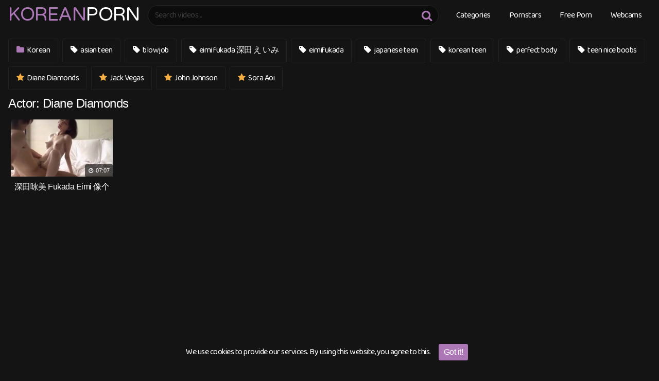

--- FILE ---
content_type: text/html; charset=UTF-8
request_url: https://www.koreanporn.com.es/actor/diane-diamonds
body_size: 15627
content:
<!DOCTYPE html>
<html lang="en-US">
<head>
<meta charset="UTF-8">
<meta content='width=device-width, initial-scale=1.0, maximum-scale=1.0, user-scalable=0' name='viewport' />
<link rel="profile" href="https://gmpg.org/xfn/11">
<script type="text/javascript" src="//s7.addthis.com/js/300/addthis_widget.js#pubid=ra-54081f85531b8dea"></script>
<link rel="icon" href="https://www.koreanporn.com.es/egihagru/2020/05/favicon4546564.png">
<link rel="preconnect" href="https://fonts.googleapis.com">
<link rel="preconnect" href="https://fonts.gstatic.com" crossorigin>
<link href="https://fonts.googleapis.com/css2?family=Baloo+2&family=Varela+Round&display=swap" rel="stylesheet">
<style>
@import url(https://fonts.googleapis.com/css?family=Open+Sans);
.site-title a {        
font-family: Open Sans;
font-size: 36px;
}
.site-branding .logo img {
max-width: 300px;
max-height: 120px;
margin-top: 0px;
margin-left: 0px;
}
a,
.site-title a i,
.thumb-block:hover .rating-bar i,
.categories-list .thumb-block:hover .entry-header .cat-title:before,
.required,    
.top-bar i:hover,
#site-navigation > ul > li:hover > a,
#site-navigation > ul > li:focus > a,
#site-navigation > ul > li.current_page_item > a,
#site-navigation > ul > li.current-menu-item > a,
#site-navigation ul ul li a:hover,
#filters .filters-select:after,
.morelink i,
.site-branding .header-search input#searchsubmit:hover,
#filters .filters-select,
#filters .filters-options span:hover a,
a.tag-cloud-link:hover,
.template-actors li a:hover,
.video-tags a.label:hover,
a.tag-cloud-link:focus,
.template-actors li a:focus,
.video-tags a.label:focus,
.main-navigation li.my-area i,
.thumb-block:hover .photos-count i
.more-videos {
color: #ab77b5;
}
button,
.button,
input[type="button"],
input[type="reset"],
/*input[type="submit"],*/
.label
body #filters .label.secondary.active,
.label.secondary:hover,    
.widget_categories ul li a:hover,
.comment-reply-link,    
span.post-like a.disabled:hover,
.sharing-buttons i:hover {
border-color: #ab77b5!important;
background-color: #ab77b5!important;
}
.rating-bar-meter,
.vjs-play-progress,
.bx-wrapper .bx-controls-direction a {
background-color: #ab77b5!important;
}
#video-tabs button.tab-link.active,
.title-block,
.widget-title,
.page-title,
.page .entry-title,
.comments-title,
.comment-reply-title,
.morelink:hover,
input[type="text"]:focus,
input[type="email"]:focus,
input[type="url"]:focus,
input[type="password"]:focus,
input[type="search"]:focus,
input[type="number"]:focus,
input[type="tel"]:focus,
input[type="range"]:focus,
input[type="date"]:focus,
input[type="month"]:focus,
input[type="week"]:focus,
input[type="time"]:focus,
input[type="datetime"]:focus,
input[type="datetime-local"]:focus,
input[type="color"]:focus,
textarea:focus,
.thumb-block:hover .post-thumbnail img,
.no-thumb:hover,
a.tag-cloud-link:hover,
.template-actors li a:hover,
.video-tags a.label:hover {
border-color: #ab77b5!important;
}
.logo-watermark-img {
max-width: px;
}
.logo_maintain_display img {
-webkit-filter: saturate(0);
filter: saturate(0);
}
.thumb-block .inner-border::after {
-webkit-box-shadow: inset 0px 0px 0px 0px #ab77b5;
-moz-box-shadow: inset 0px 0px 0px 0px #ab77b5;
box-shadow: inset 0px 0px 0px 0px #ab77b5;
}
.thumb-block .inner-border:hover::after {
-webkit-box-shadow: inset 0px 0px 0px 3px #ab77b5;
-moz-box-shadow: inset 0px 0px 0px 3px #ab77b5;
box-shadow: inset 0px 0px 0px 3px #ab77b5;
}
/* Small desktops ----------- */
@media only screen  and (min-width : 64.001em) and (max-width : 84em) {
#main .thumb-block {
width: 16.66%!important;
}
}
/* Desktops and laptops ----------- */
@media only screen  and (min-width : 84.001em) {
#main .thumb-block {
width: 16.66%!important;
}
}
</style>
<style>
#cookie-bar {
background-color: rgba(20,20,20,0.9)!important;		
}
#cookie-bar p {
color: #FFFFFF!important;
}
#cookie-bar .cookie-bar__btn {
background-color: #ab77b5!important;
color: #FFFFFF!important;
}
</style>
<meta name='robots' content='index, follow, max-image-preview:large, max-snippet:-1, max-video-preview:-1' />
<title>Pornstar Diane Diamonds Free Porn Korean Videos - Korean Porn</title>
<meta name="description" content="Watch Pornstar Diane Diamonds on koreanporn.com.es. Free Diane Diamonds sex videos and trending asian porn videos." />
<link rel="canonical" href="https://www.koreanporn.com.es/actor/diane-diamonds" />
<meta property="og:locale" content="en_US" />
<meta property="og:type" content="article" />
<meta property="og:title" content="Pornstar Diane Diamonds Free Porn Korean Videos - Korean Porn" />
<meta property="og:description" content="Watch Pornstar Diane Diamonds on koreanporn.com.es. Free Diane Diamonds sex videos and trending asian porn videos." />
<meta property="og:url" content="https://www.koreanporn.com.es/actor/diane-diamonds" />
<meta property="og:site_name" content="Korean" />
<meta name="twitter:card" content="summary_large_image" />
<script type="application/ld+json" class="yoast-schema-graph">{"@context":"https://schema.org","@graph":[{"@type":"CollectionPage","@id":"https://www.koreanporn.com.es/actor/diane-diamonds","url":"https://www.koreanporn.com.es/actor/diane-diamonds","name":"Pornstar Diane Diamonds Free Porn Korean Videos - Korean Porn","isPartOf":{"@id":"https://www.koreanporn.com.es/#website"},"primaryImageOfPage":{"@id":"https://www.koreanporn.com.es/actor/diane-diamonds#primaryimage"},"image":{"@id":"https://www.koreanporn.com.es/actor/diane-diamonds#primaryimage"},"thumbnailUrl":"https://www.koreanporn.com.es/egihagru/2020/01/e6b7b1e794b0e5928fe7be8e-fukada-eimi-e5838fe4b8aae99fa9e59bbde79a84e697a5e69cace5a5b3e4bc98e8b685e5ae8ce7be8ee8baabe69d90e5b7a8e4b9b3.jpg","description":"Watch Pornstar Diane Diamonds on koreanporn.com.es. Free Diane Diamonds sex videos and trending asian porn videos.","breadcrumb":{"@id":"https://www.koreanporn.com.es/actor/diane-diamonds#breadcrumb"},"inLanguage":"en-US"},{"@type":"ImageObject","inLanguage":"en-US","@id":"https://www.koreanporn.com.es/actor/diane-diamonds#primaryimage","url":"https://www.koreanporn.com.es/egihagru/2020/01/e6b7b1e794b0e5928fe7be8e-fukada-eimi-e5838fe4b8aae99fa9e59bbde79a84e697a5e69cace5a5b3e4bc98e8b685e5ae8ce7be8ee8baabe69d90e5b7a8e4b9b3.jpg","contentUrl":"https://www.koreanporn.com.es/egihagru/2020/01/e6b7b1e794b0e5928fe7be8e-fukada-eimi-e5838fe4b8aae99fa9e59bbde79a84e697a5e69cace5a5b3e4bc98e8b685e5ae8ce7be8ee8baabe69d90e5b7a8e4b9b3.jpg","width":320,"height":240},{"@type":"BreadcrumbList","@id":"https://www.koreanporn.com.es/actor/diane-diamonds#breadcrumb","itemListElement":[{"@type":"ListItem","position":1,"name":"Home","item":"https://www.koreanporn.com.es/"},{"@type":"ListItem","position":2,"name":"Diane Diamonds"}]},{"@type":"WebSite","@id":"https://www.koreanporn.com.es/#website","url":"https://www.koreanporn.com.es/","name":"Korean","description":"Free Korean  Porn","potentialAction":[{"@type":"SearchAction","target":{"@type":"EntryPoint","urlTemplate":"https://www.koreanporn.com.es/?s={search_term_string}"},"query-input":"required name=search_term_string"}],"inLanguage":"en-US"}]}</script>
<link rel='dns-prefetch' href='//stats.wp.com' />
<link rel='dns-prefetch' href='//fonts.googleapis.com' />
<link rel='dns-prefetch' href='//v0.wordpress.com' />
<link rel="alternate" type="application/rss+xml" title="Korean &raquo; Feed" href="https://www.koreanporn.com.es/feed" />
<link rel="alternate" type="application/rss+xml" title="Korean &raquo; Comments Feed" href="https://www.koreanporn.com.es/comments/feed" />
<link rel="alternate" type="application/rss+xml" title="Korean &raquo; Diane Diamonds Actor Feed" href="https://www.koreanporn.com.es/actor/diane-diamonds/feed" />
<script type="text/javascript">
/* <![CDATA[ */
window._wpemojiSettings = {"baseUrl":"https:\/\/s.w.org\/images\/core\/emoji\/14.0.0\/72x72\/","ext":".png","svgUrl":"https:\/\/s.w.org\/images\/core\/emoji\/14.0.0\/svg\/","svgExt":".svg","source":{"concatemoji":"https:\/\/www.koreanporn.com.es\/lughupta\/js\/wp-emoji-release.min.js?ver=6.4.2"}};
/*! This file is auto-generated */
!function(i,n){var o,s,e;function c(e){try{var t={supportTests:e,timestamp:(new Date).valueOf()};sessionStorage.setItem(o,JSON.stringify(t))}catch(e){}}function p(e,t,n){e.clearRect(0,0,e.canvas.width,e.canvas.height),e.fillText(t,0,0);var t=new Uint32Array(e.getImageData(0,0,e.canvas.width,e.canvas.height).data),r=(e.clearRect(0,0,e.canvas.width,e.canvas.height),e.fillText(n,0,0),new Uint32Array(e.getImageData(0,0,e.canvas.width,e.canvas.height).data));return t.every(function(e,t){return e===r[t]})}function u(e,t,n){switch(t){case"flag":return n(e,"\ud83c\udff3\ufe0f\u200d\u26a7\ufe0f","\ud83c\udff3\ufe0f\u200b\u26a7\ufe0f")?!1:!n(e,"\ud83c\uddfa\ud83c\uddf3","\ud83c\uddfa\u200b\ud83c\uddf3")&&!n(e,"\ud83c\udff4\udb40\udc67\udb40\udc62\udb40\udc65\udb40\udc6e\udb40\udc67\udb40\udc7f","\ud83c\udff4\u200b\udb40\udc67\u200b\udb40\udc62\u200b\udb40\udc65\u200b\udb40\udc6e\u200b\udb40\udc67\u200b\udb40\udc7f");case"emoji":return!n(e,"\ud83e\udef1\ud83c\udffb\u200d\ud83e\udef2\ud83c\udfff","\ud83e\udef1\ud83c\udffb\u200b\ud83e\udef2\ud83c\udfff")}return!1}function f(e,t,n){var r="undefined"!=typeof WorkerGlobalScope&&self instanceof WorkerGlobalScope?new OffscreenCanvas(300,150):i.createElement("canvas"),a=r.getContext("2d",{willReadFrequently:!0}),o=(a.textBaseline="top",a.font="600 32px Arial",{});return e.forEach(function(e){o[e]=t(a,e,n)}),o}function t(e){var t=i.createElement("script");t.src=e,t.defer=!0,i.head.appendChild(t)}"undefined"!=typeof Promise&&(o="wpEmojiSettingsSupports",s=["flag","emoji"],n.supports={everything:!0,everythingExceptFlag:!0},e=new Promise(function(e){i.addEventListener("DOMContentLoaded",e,{once:!0})}),new Promise(function(t){var n=function(){try{var e=JSON.parse(sessionStorage.getItem(o));if("object"==typeof e&&"number"==typeof e.timestamp&&(new Date).valueOf()<e.timestamp+604800&&"object"==typeof e.supportTests)return e.supportTests}catch(e){}return null}();if(!n){if("undefined"!=typeof Worker&&"undefined"!=typeof OffscreenCanvas&&"undefined"!=typeof URL&&URL.createObjectURL&&"undefined"!=typeof Blob)try{var e="postMessage("+f.toString()+"("+[JSON.stringify(s),u.toString(),p.toString()].join(",")+"));",r=new Blob([e],{type:"text/javascript"}),a=new Worker(URL.createObjectURL(r),{name:"wpTestEmojiSupports"});return void(a.onmessage=function(e){c(n=e.data),a.terminate(),t(n)})}catch(e){}c(n=f(s,u,p))}t(n)}).then(function(e){for(var t in e)n.supports[t]=e[t],n.supports.everything=n.supports.everything&&n.supports[t],"flag"!==t&&(n.supports.everythingExceptFlag=n.supports.everythingExceptFlag&&n.supports[t]);n.supports.everythingExceptFlag=n.supports.everythingExceptFlag&&!n.supports.flag,n.DOMReady=!1,n.readyCallback=function(){n.DOMReady=!0}}).then(function(){return e}).then(function(){var e;n.supports.everything||(n.readyCallback(),(e=n.source||{}).concatemoji?t(e.concatemoji):e.wpemoji&&e.twemoji&&(t(e.twemoji),t(e.wpemoji)))}))}((window,document),window._wpemojiSettings);
/* ]]> */
</script>
<style id='wp-emoji-styles-inline-css' type='text/css'>
img.wp-smiley, img.emoji {
display: inline !important;
border: none !important;
box-shadow: none !important;
height: 1em !important;
width: 1em !important;
margin: 0 0.07em !important;
vertical-align: -0.1em !important;
background: none !important;
padding: 0 !important;
}
</style>
<link rel="stylesheet" type="text/css" href="//www.koreanporn.com.es/pseestap/cache/wpfc-minified/6wvscb0q/63wem.css" media="all"/>
<style id='wp-block-library-inline-css' type='text/css'>
.has-text-align-justify{text-align:justify;}
</style>
<link rel="stylesheet" type="text/css" href="//www.koreanporn.com.es/pseestap/cache/wpfc-minified/79qdq8pj/63wem.css" media="all"/>
<style id='classic-theme-styles-inline-css' type='text/css'>
/*! This file is auto-generated */
.wp-block-button__link{color:#fff;background-color:#32373c;border-radius:9999px;box-shadow:none;text-decoration:none;padding:calc(.667em + 2px) calc(1.333em + 2px);font-size:1.125em}.wp-block-file__button{background:#32373c;color:#fff;text-decoration:none}
</style>
<style id='global-styles-inline-css' type='text/css'>
body{--wp--preset--color--black: #000000;--wp--preset--color--cyan-bluish-gray: #abb8c3;--wp--preset--color--white: #ffffff;--wp--preset--color--pale-pink: #f78da7;--wp--preset--color--vivid-red: #cf2e2e;--wp--preset--color--luminous-vivid-orange: #ff6900;--wp--preset--color--luminous-vivid-amber: #fcb900;--wp--preset--color--light-green-cyan: #7bdcb5;--wp--preset--color--vivid-green-cyan: #00d084;--wp--preset--color--pale-cyan-blue: #8ed1fc;--wp--preset--color--vivid-cyan-blue: #0693e3;--wp--preset--color--vivid-purple: #9b51e0;--wp--preset--gradient--vivid-cyan-blue-to-vivid-purple: linear-gradient(135deg,rgba(6,147,227,1) 0%,rgb(155,81,224) 100%);--wp--preset--gradient--light-green-cyan-to-vivid-green-cyan: linear-gradient(135deg,rgb(122,220,180) 0%,rgb(0,208,130) 100%);--wp--preset--gradient--luminous-vivid-amber-to-luminous-vivid-orange: linear-gradient(135deg,rgba(252,185,0,1) 0%,rgba(255,105,0,1) 100%);--wp--preset--gradient--luminous-vivid-orange-to-vivid-red: linear-gradient(135deg,rgba(255,105,0,1) 0%,rgb(207,46,46) 100%);--wp--preset--gradient--very-light-gray-to-cyan-bluish-gray: linear-gradient(135deg,rgb(238,238,238) 0%,rgb(169,184,195) 100%);--wp--preset--gradient--cool-to-warm-spectrum: linear-gradient(135deg,rgb(74,234,220) 0%,rgb(151,120,209) 20%,rgb(207,42,186) 40%,rgb(238,44,130) 60%,rgb(251,105,98) 80%,rgb(254,248,76) 100%);--wp--preset--gradient--blush-light-purple: linear-gradient(135deg,rgb(255,206,236) 0%,rgb(152,150,240) 100%);--wp--preset--gradient--blush-bordeaux: linear-gradient(135deg,rgb(254,205,165) 0%,rgb(254,45,45) 50%,rgb(107,0,62) 100%);--wp--preset--gradient--luminous-dusk: linear-gradient(135deg,rgb(255,203,112) 0%,rgb(199,81,192) 50%,rgb(65,88,208) 100%);--wp--preset--gradient--pale-ocean: linear-gradient(135deg,rgb(255,245,203) 0%,rgb(182,227,212) 50%,rgb(51,167,181) 100%);--wp--preset--gradient--electric-grass: linear-gradient(135deg,rgb(202,248,128) 0%,rgb(113,206,126) 100%);--wp--preset--gradient--midnight: linear-gradient(135deg,rgb(2,3,129) 0%,rgb(40,116,252) 100%);--wp--preset--font-size--small: 13px;--wp--preset--font-size--medium: 20px;--wp--preset--font-size--large: 36px;--wp--preset--font-size--x-large: 42px;--wp--preset--spacing--20: 0.44rem;--wp--preset--spacing--30: 0.67rem;--wp--preset--spacing--40: 1rem;--wp--preset--spacing--50: 1.5rem;--wp--preset--spacing--60: 2.25rem;--wp--preset--spacing--70: 3.38rem;--wp--preset--spacing--80: 5.06rem;--wp--preset--shadow--natural: 6px 6px 9px rgba(0, 0, 0, 0.2);--wp--preset--shadow--deep: 12px 12px 50px rgba(0, 0, 0, 0.4);--wp--preset--shadow--sharp: 6px 6px 0px rgba(0, 0, 0, 0.2);--wp--preset--shadow--outlined: 6px 6px 0px -3px rgba(255, 255, 255, 1), 6px 6px rgba(0, 0, 0, 1);--wp--preset--shadow--crisp: 6px 6px 0px rgba(0, 0, 0, 1);}:where(.is-layout-flex){gap: 0.5em;}:where(.is-layout-grid){gap: 0.5em;}body .is-layout-flow > .alignleft{float: left;margin-inline-start: 0;margin-inline-end: 2em;}body .is-layout-flow > .alignright{float: right;margin-inline-start: 2em;margin-inline-end: 0;}body .is-layout-flow > .aligncenter{margin-left: auto !important;margin-right: auto !important;}body .is-layout-constrained > .alignleft{float: left;margin-inline-start: 0;margin-inline-end: 2em;}body .is-layout-constrained > .alignright{float: right;margin-inline-start: 2em;margin-inline-end: 0;}body .is-layout-constrained > .aligncenter{margin-left: auto !important;margin-right: auto !important;}body .is-layout-constrained > :where(:not(.alignleft):not(.alignright):not(.alignfull)){max-width: var(--wp--style--global--content-size);margin-left: auto !important;margin-right: auto !important;}body .is-layout-constrained > .alignwide{max-width: var(--wp--style--global--wide-size);}body .is-layout-flex{display: flex;}body .is-layout-flex{flex-wrap: wrap;align-items: center;}body .is-layout-flex > *{margin: 0;}body .is-layout-grid{display: grid;}body .is-layout-grid > *{margin: 0;}:where(.wp-block-columns.is-layout-flex){gap: 2em;}:where(.wp-block-columns.is-layout-grid){gap: 2em;}:where(.wp-block-post-template.is-layout-flex){gap: 1.25em;}:where(.wp-block-post-template.is-layout-grid){gap: 1.25em;}.has-black-color{color: var(--wp--preset--color--black) !important;}.has-cyan-bluish-gray-color{color: var(--wp--preset--color--cyan-bluish-gray) !important;}.has-white-color{color: var(--wp--preset--color--white) !important;}.has-pale-pink-color{color: var(--wp--preset--color--pale-pink) !important;}.has-vivid-red-color{color: var(--wp--preset--color--vivid-red) !important;}.has-luminous-vivid-orange-color{color: var(--wp--preset--color--luminous-vivid-orange) !important;}.has-luminous-vivid-amber-color{color: var(--wp--preset--color--luminous-vivid-amber) !important;}.has-light-green-cyan-color{color: var(--wp--preset--color--light-green-cyan) !important;}.has-vivid-green-cyan-color{color: var(--wp--preset--color--vivid-green-cyan) !important;}.has-pale-cyan-blue-color{color: var(--wp--preset--color--pale-cyan-blue) !important;}.has-vivid-cyan-blue-color{color: var(--wp--preset--color--vivid-cyan-blue) !important;}.has-vivid-purple-color{color: var(--wp--preset--color--vivid-purple) !important;}.has-black-background-color{background-color: var(--wp--preset--color--black) !important;}.has-cyan-bluish-gray-background-color{background-color: var(--wp--preset--color--cyan-bluish-gray) !important;}.has-white-background-color{background-color: var(--wp--preset--color--white) !important;}.has-pale-pink-background-color{background-color: var(--wp--preset--color--pale-pink) !important;}.has-vivid-red-background-color{background-color: var(--wp--preset--color--vivid-red) !important;}.has-luminous-vivid-orange-background-color{background-color: var(--wp--preset--color--luminous-vivid-orange) !important;}.has-luminous-vivid-amber-background-color{background-color: var(--wp--preset--color--luminous-vivid-amber) !important;}.has-light-green-cyan-background-color{background-color: var(--wp--preset--color--light-green-cyan) !important;}.has-vivid-green-cyan-background-color{background-color: var(--wp--preset--color--vivid-green-cyan) !important;}.has-pale-cyan-blue-background-color{background-color: var(--wp--preset--color--pale-cyan-blue) !important;}.has-vivid-cyan-blue-background-color{background-color: var(--wp--preset--color--vivid-cyan-blue) !important;}.has-vivid-purple-background-color{background-color: var(--wp--preset--color--vivid-purple) !important;}.has-black-border-color{border-color: var(--wp--preset--color--black) !important;}.has-cyan-bluish-gray-border-color{border-color: var(--wp--preset--color--cyan-bluish-gray) !important;}.has-white-border-color{border-color: var(--wp--preset--color--white) !important;}.has-pale-pink-border-color{border-color: var(--wp--preset--color--pale-pink) !important;}.has-vivid-red-border-color{border-color: var(--wp--preset--color--vivid-red) !important;}.has-luminous-vivid-orange-border-color{border-color: var(--wp--preset--color--luminous-vivid-orange) !important;}.has-luminous-vivid-amber-border-color{border-color: var(--wp--preset--color--luminous-vivid-amber) !important;}.has-light-green-cyan-border-color{border-color: var(--wp--preset--color--light-green-cyan) !important;}.has-vivid-green-cyan-border-color{border-color: var(--wp--preset--color--vivid-green-cyan) !important;}.has-pale-cyan-blue-border-color{border-color: var(--wp--preset--color--pale-cyan-blue) !important;}.has-vivid-cyan-blue-border-color{border-color: var(--wp--preset--color--vivid-cyan-blue) !important;}.has-vivid-purple-border-color{border-color: var(--wp--preset--color--vivid-purple) !important;}.has-vivid-cyan-blue-to-vivid-purple-gradient-background{background: var(--wp--preset--gradient--vivid-cyan-blue-to-vivid-purple) !important;}.has-light-green-cyan-to-vivid-green-cyan-gradient-background{background: var(--wp--preset--gradient--light-green-cyan-to-vivid-green-cyan) !important;}.has-luminous-vivid-amber-to-luminous-vivid-orange-gradient-background{background: var(--wp--preset--gradient--luminous-vivid-amber-to-luminous-vivid-orange) !important;}.has-luminous-vivid-orange-to-vivid-red-gradient-background{background: var(--wp--preset--gradient--luminous-vivid-orange-to-vivid-red) !important;}.has-very-light-gray-to-cyan-bluish-gray-gradient-background{background: var(--wp--preset--gradient--very-light-gray-to-cyan-bluish-gray) !important;}.has-cool-to-warm-spectrum-gradient-background{background: var(--wp--preset--gradient--cool-to-warm-spectrum) !important;}.has-blush-light-purple-gradient-background{background: var(--wp--preset--gradient--blush-light-purple) !important;}.has-blush-bordeaux-gradient-background{background: var(--wp--preset--gradient--blush-bordeaux) !important;}.has-luminous-dusk-gradient-background{background: var(--wp--preset--gradient--luminous-dusk) !important;}.has-pale-ocean-gradient-background{background: var(--wp--preset--gradient--pale-ocean) !important;}.has-electric-grass-gradient-background{background: var(--wp--preset--gradient--electric-grass) !important;}.has-midnight-gradient-background{background: var(--wp--preset--gradient--midnight) !important;}.has-small-font-size{font-size: var(--wp--preset--font-size--small) !important;}.has-medium-font-size{font-size: var(--wp--preset--font-size--medium) !important;}.has-large-font-size{font-size: var(--wp--preset--font-size--large) !important;}.has-x-large-font-size{font-size: var(--wp--preset--font-size--x-large) !important;}
.wp-block-navigation a:where(:not(.wp-element-button)){color: inherit;}
:where(.wp-block-post-template.is-layout-flex){gap: 1.25em;}:where(.wp-block-post-template.is-layout-grid){gap: 1.25em;}
:where(.wp-block-columns.is-layout-flex){gap: 2em;}:where(.wp-block-columns.is-layout-grid){gap: 2em;}
.wp-block-pullquote{font-size: 1.5em;line-height: 1.6;}
</style>
<link rel="stylesheet" type="text/css" href="//www.koreanporn.com.es/pseestap/cache/wpfc-minified/q5n0oyat/63wem.css" media="all"/>
<link rel='stylesheet' id='open-sans-css' href='https://fonts.googleapis.com/css?family=Open+Sans%3A300italic%2C400italic%2C600italic%2C300%2C400%2C600&#038;subset=latin%2Clatin-ext&#038;display=fallback&#038;ver=6.4.2' type='text/css' media='all' />
<link rel="stylesheet" type="text/css" href="//www.koreanporn.com.es/pseestap/cache/wpfc-minified/31dqi37x/63wel.css" media="all"/>
<script src='//www.koreanporn.com.es/pseestap/cache/wpfc-minified/ftxxlm7k/63wen.js' type="text/javascript"></script>
<link rel="https://api.w.org/" href="https://www.koreanporn.com.es/wp-json/" /><link rel="alternate" type="application/json" href="https://www.koreanporn.com.es/wp-json/wp/v2/actors/8190" /><link rel="EditURI" type="application/rsd+xml" title="RSD" href="https://www.koreanporn.com.es/xmlrpc.php?rsd" />
<style>img#wpstats{display:none}</style>
<style type="text/css" id="wp-custom-css">/* Brazzers */
#main .video-player-area .brazzers{
background-color:#141414;
}
/* Link */
.video-player-area .brazzers a{
color:#ffffff;
}
/* Bold Tag */
.brazzers .nopop b{
color:#9b59b6;
}
/* Link */
.pagination center a{
position:relative;
color:#a17bb6;
}
/* Page */
#page{
background-color:#141414 !important;
}
.ocultar-en-escritorio {
max-height: 0px;
font-size: 0;
display: none !important;
}
@media only screen and (max-width: 640px) {
.ocultar-en-escritorio {
display: inline !important;
width : auto !important;
max-height: inherit !important;
overflow : visible !important;
float : none !important;
}
body .ocultar-en-movil {
display:none!important;
}
@media only screen and (max-width: 479px) {
.ocultar-en-escritorio {
display: inline !important;
width : auto !important;
max-height: inherit !important;
overflow : visible !important;
float : none !important;
}
body .ocultar-en-movil {
display:none!important;
}</style><style id="yellow-pencil">  /*  	The following CSS codes are created by the YellowPencil plugin.  	https://yellowpencil.waspthemes.com/  */  .videos-list a header{height:30px !important;}#masthead{background-color:#141414;border-width:1px;border-color:#141414;}#s{background-color:#0c0c0c;border-top-right-radius:20px;border-top-left-radius:20px;border-bottom-right-radius:20px;border-bottom-left-radius:20px;border-width:1px;border-color:#232323;color:#3d3d3d;}.logo .site-title a{text-transform:uppercase;position:relative;top:2px;font-family:'Open Sans', sans-serif;font-weight:500;font-size:33px;color:#ab77b5;}#menu-top > .menu-item > a{text-transform:uppercase;font-weight:500;color:#ffffff;}#colophon{position:relative;left:0px;top:13.609px;background-color:#0c0c0c;border-width:1px !important;border-color:#1c1c1c !important;}#colophon .menu a{text-transform:uppercase;font-weight:500;color:#ffffff;}#colophon .site-info a{color:#ffffff;text-transform:uppercase;}.pagination ul a{color:#ffffff;border-top-right-radius:20px;border-top-left-radius:20px;border-bottom-right-radius:20px;border-bottom-left-radius:20px;border-width:1px !important;border-color:#1c1c1c !important;}#page .breadcrumbs-area{border-width:0px;}#breadcrumbs .item-current strong{color:#757575;font-weight:400;}.video-tags .tags-list a{color:#ffffff;border-bottom-left-radius:3px;border-bottom-right-radius:3px;border-top-right-radius:3px;border-top-left-radius:3px;background-color:#360128;border-width:1px;border-color:#212121;}.sub-menu .menu-item a{color:#ffffff !important;font-weight:500 !important;text-transform:uppercase;margin-top:-2px;margin-right:-2px;margin-left:-2px;margin-bottom:-11px;background-color:#79bd9a;}.tags-list .label .fa-star{color:#f7af44;}.video-infos .video-infos-left .video-views{color:#4c4c4c;}.video-infos .video-infos-left .likes{color:#5b5b5b;}#menu-top .menu-item ul{background-color:#00283d;}.videos-list a span{color:#ffffff;}#primary .ocultar-en-movil .tags-list a{background-color:#141414;color:#ffffff;}#colophon .site-info{color:#848484;position:relative;bottom:-25px;}#main b a{font-weight:500;color:#595959;}#page #content #primary #main .pagination ul li a{background-color:#141414 !important;}.pagination ul .current{border-width:0px;color:#ffffff !important;background-color:#141414;}#main .tags-list a{background-color:#141414;}#main .ocultar-en-movil{color:#a8a8a8;font-size:13px;}#main .ocultar-en-movil:nth-child(9){color:#adadad;}.menu .menu-item a{color:#ffffff !important;font-weight:500 !important;text-transform:uppercase;}.menu .menu-item:nth-child(1) a{color:#ffffff;}#main a .entry-header{color:#1e1e1e;height:30px;}#tracking-url{color:#ffffff;}#more{color:#ffffff;}.video-infos-right .video-share .button{color:#ffffff;}#content{max-width:1782px;}.site-title a class1{color:#ffffff;}.pagination ul .inactive{color:#ffffff;background-color:#141414;}.filters-options span a{background-color:#0c0c0c;border-width:0px;padding-top:5px;padding-bottom:5px;padding-right:0px;padding-left:0px;margin-left:-5px;margin-right:-2px;margin-top:-2px;margin-bottom:-2px;}#main .videos-list article{position:relative;margin-top:-28px;top:10px;background-color:#141414 !important;}#masthead .site-branding{max-width:1778px;}#page h1:nth-child(9){height:0px;}#randomposts ul a{text-transform:lowercase;font-weight:500;font-size:16px;color:#ffffff;}#randomposts ul{margin-top:-18px;margin-right:46px;margin-left:-13px;}.menu .menu-item:nth-child(1) a:hover{color:#fc427b !important;}.menu .menu-item:nth-child(2) a:hover{color:#fc427b !important;}.menu .menu-item:nth-child(3) a:hover{color:#fc427b !important;}.menu .menu-item:nth-child(4) a:hover{color:#fc427b !important;}.video-tags .tags-list a:hover{color:#141414 !important;background-color:#ffffff !important;}#main center .large:hover{background-color:#0c0c0c !important;border-color:#212121;}.under-video-block .show-more-related a:hover{border-width:1px;background-color:#0c0c0c !important;}#page{background-color:#0c0c0c;}#main .page-header h1{color:#ffffff;}.videos-list .entry-header span{color:#ffffff;}#main .hentry h1{color:#ffffff;}#main .hentry h2{color:#ffffff;}#main .hentry .hentry{background-color:#141414;}#main .entry-header span{color:#ffffff;}.video-infos-right .video-share .sharing-buttons{background-color:#0c0c0c;border-width:0px;}#tracking-url:hover{background-color:#b25dd4 !important;}.videos-list .label .fa-folder{color:#fa3d5c !important;}#main center .large{border-top-right-radius:3px;border-top-left-radius:3px;border-bottom-right-radius:3px;border-bottom-left-radius:3px;background-color:#141414 !important;border-color:#212121 !important;}.under-video-block .show-more-related a{border-top-right-radius:3px;border-top-left-radius:3px;border-bottom-right-radius:3px;border-bottom-left-radius:3px;background-color:#141414 !important;border-color:#212121 !important;}#primary #main .hentry .separator{color:#494949 !important;}.video-infos .video-infos-left .separator{-webkit-filter:brightness(1.41);filter:brightness(1.41);}#menu-footer .menu-item a:hover{color:#fa3d5c !important;}#colophon tr td{background-color:transparent;}#colophon tr a{font-weight:500;text-transform:uppercase;color:#ffffff;}#colophon tr i{color:#fa3d5c;}#page tr a{font-weight:500;text-transform:uppercase;color:#ffffff;font-size:14px;}#page tr i{color:#fa3d5c;}#page tr td{font-size:15px;}#page .ocultar-en-movil center{margin-bottom:26px;margin-top:-43px;}.ocultar-en-movil center{margin-bottom:32px;}#main .under-video-block h2{color:#ffffff;text-transform:capitalize;}.videos-list .ocultar-en-movil .exo-native-widget-item-container{background-color:#141414;}.videos-list .ocultar-en-movil .exo-native-widget-item-image{border-color:#141414 !important;}.videos-list .ocultar-en-movil .exo-native-widget-item-title{color:#ffffff !important;}#main .ocultar-en-movil .exo-native-widget-item-container{background-color:#141414;}#main .ocultar-en-movil .exo-native-widget-item-title{color:#ffffff !important;}#main .ocultar-en-movil .exo-native-widget-item-image{border-color:#141414 !important;}.site-title a class3{color:#ffffff;}#primary #main .videos-list h1 i{color:#c70025 !important;}#colophon ul{margin-top:-25px;margin-bottom:-7px;}body{background-color:#141414;color:transparent;}#randomposts ul i{color:#ae8f03;}#menu-top .menu-item a:hover{color:#ae8f03 !important;}#page #main h1 i{color:#ae8f03 !important;}.site-title a class2{color:#ffffff;}#main .page-header h2{color:#ffffff;}#searchsubmit{color:#ab77b5 !important;}.tags-list .label .fa-folder{color:#ab77b5 !important;}#menu-main-menu .menu-item a:hover{color:#ab77b5 !important;}#colophon .menu a:hover{color:#ab77b5 !important;}.videos-list .post-thumbnail span{font-weight:400;font-size:12px !important;margin-bottom:-5px;border-top-right-radius:5px !important;border-top-left-radius:5px !important;border-bottom-right-radius:5px !important;border-bottom-left-radius:5px !important;margin-right:-5px;}#main .thumbs-rotation span{font-weight:400;font-size:13px;margin-right:-6px;margin-bottom:-6px;border-top-right-radius:0px;border-top-left-radius:0px;border-bottom-right-radius:0px;border-bottom-left-radius:0px;}#main .post-thumbnail span{margin-right:-6px;margin-bottom:-6px;font-weight:400;}#cn-accept-cookie{background-color:#ab77b5;}#filters .filters-select{display:none;}.pagination ul center{text-decoration:overline;text-transform:uppercase;font-size:14px;}@media (max-width:1575px){#main .videos-list article{margin-top:-22px;}}@media (max-width:1560px){#page tr td{position:relative;left:148px;}}@media (max-width:1491px){#page tr td{left:146px;position:relative;}}@media (max-width:1469px){#page tr td{left:auto;position:relative;}}@media (max-width:1250px){#main .videos-list article{margin-top:-18px;}}@media (max-width:1037px){#main .videos-list article{margin-top:-14px;}}@media (max-width:1024px){#site-navigation .button-nav{top:-10px;-webkit-filter:brightness(10);filter:brightness(10);opacity:1;}.menu .menu-item a{background-color:#141414;}#masthead .site-branding{margin-top:-5px;}}@media (max-width:1018px){.logo .site-title a{position:relative;top:-2px;}}@media (max-width:691px){#main .videos-list article{margin-top:-10px;position:relative;top:3px;}}@media (max-width:639px){#colophon{padding-top:0px;padding-bottom:14px;position:relative;top:13.6094px;left:0px;}.video-player-area .exo-native-widget .exo-native-widget-item-title{color:#ffffff !important;font-weight:400 !important;}.video-player-area .exo-native-widget .exo-native-widget-item-container{background-color:#141414;}#main center .exo-native-widget-item-container{background-color:#141414;}#main center .exo-native-widget-item-title{color:#ffffff !important;}}@media (max-width:638px){#content .ocultar-en-escritorio:nth-child(1) center{margin-top:10px;}}@media (max-width:637px){#category_parent{margin-top:10px;}}@media (max-width:636px){#colophon{padding-top:0px;padding-bottom:14px;position:relative;top:4.76565px;left:0px;}}@media (max-width:551px){#colophon{padding-bottom:15px;padding-top:5px;top:13.7656px;left:0px;position:relative;}}@media (max-width:454px){#main .videos-list article{margin-top:-8px;}}#main a header{height:35px;color:#303030;}#content{margin-top:-42px;}.video-tags .comments-link a{opacity:0;}#primary .ocultar-en-movil .video-tags{margin-bottom:-25px;}#searchsubmit{color:#f3c60d;}#main div article{background-color:#141414;margin-top:-15px;position:relative;top:5px;}@media (max-width:738px){#main div article{margin-top:-12px;}}@media (max-width:537px){#main div article{margin-top:-6px;position:relative;top:-10px;}} </style></head> 	<style> 		/* Span Tag */div > div > span{	font-family:'Baloo 2', display !important;}/* Button */div div button{	font-weight:500 !important;	} 		/* Entry Content */#main .hentry .entry-content{	font-family:'Baloo 2', display;	color:#848484 !important;	} 		/* Link */.video-player-area .brazzers a{	font-family:'Varela Round', sans-serif;	font-weight:500;}/* Heading */#main .hentry h1{	font-family:'Baloo 2', display;}/* Video player area */#main .hentry .video-player-area{	font-family:'Baloo 2', display;	}</style> <style>.videos-list a header{	height:30px !important;}/* Masthead */#masthead{	background-color:#141414;	border-width:1px;	border-color:#141414;}/* Input */#s{	background-color:#0c0c0c;	border-top-right-radius:20px;	border-top-left-radius:20px;	border-bottom-right-radius:20px;	border-bottom-left-radius:20px;	border-width:1px;	border-color:#232323;	color:#3d3d3d;	font-family:'Baloo 2', display;}/* Link */.logo .site-title a{	text-transform:uppercase;	position:relative;	top:2px;	font-weight:500;	font-size:36px;	color:#ab77b5;	font-family:'Varela Round', sans-serif;	}#menu-top > .menu-item > a{	text-transform:uppercase;	font-weight:500;	color:#ffffff;}#colophon{	position:relative;	left:0px;	top:13.609px;	background-color:#0c0c0c;	border-width:1px !important;	border-color:#1c1c1c !important;}#colophon .menu a{	text-transform:uppercase;	font-weight:500;	color:#ffffff;}/* Link */#colophon .site-info a{	color:#ffffff;	text-transform:uppercase;}.pagination ul a{	color:#ffffff;	border-top-right-radius:20px;	border-top-left-radius:20px;	border-bottom-right-radius:20px;	border-bottom-left-radius:20px;	border-width:1px !important;	border-color:#1c1c1c !important;}#page .breadcrumbs-area{	border-width:0px;}#breadcrumbs .item-current strong{	color:#757575;	font-weight:400;}/* Link */.video-tags .tags-list a{	color:#ffffff;	border-bottom-left-radius:3px;	border-bottom-right-radius:3px;	border-top-right-radius:3px;	border-top-left-radius:3px;	background-color:#360128;	border-width:1px;	border-color:#212121;	font-family:'Baloo 2', display;}.sub-menu .menu-item a{	color:#ffffff !important;	font-weight:500 !important;	text-transform:uppercase;	margin-top:-2px;	margin-right:-2px;	margin-left:-2px;	margin-bottom:-11px;	background-color:#79bd9a;}.tags-list .label .fa-star{	color:#f7af44;}.video-infos .video-infos-left .video-views{	color:#4c4c4c;}.video-infos .video-infos-left .likes{	color:#5b5b5b;}#menu-top .menu-item ul{	background-color:#00283d;}.videos-list a span{	color:#ffffff;}#primary .ocultar-en-movil .tags-list a{	background-color:#141414;	color:#ffffff;}/* Site info */#colophon .site-info{	color:#848484;	position:relative;	bottom:-25px;	font-family:'Baloo 2', display;}#main b a{	font-weight:500;	color:#595959;}#page #content #primary #main .pagination ul li a{	background-color:#141414 !important;}.pagination ul .current{	border-width:0px;	color:#ffffff !important;	background-color:#141414;}#main .tags-list a{	background-color:#141414;}#main .ocultar-en-movil{	color:#a8a8a8;	font-size:13px;}#main .ocultar-en-movil:nth-child(9){	color:#adadad;}.menu .menu-item a{	color:#ffffff !important;	font-weight:500 !important;	text-transform:uppercase;}.menu .menu-item:nth-child(1) a{	color:#ffffff;}#main a .entry-header{	color:#1e1e1e;	height:30px;}#tracking-url{	color:#ffffff;}#more{	color:#ffffff;}.video-infos-right .video-share .button{	color:#ffffff;}#content{	max-width:1782px;}.site-title a class1{	color:#ffffff;}.pagination ul .inactive{	color:#ffffff;	background-color:#141414;}.filters-options span a{	background-color:#0c0c0c;	border-width:0px;	padding-top:5px;	padding-bottom:5px;	padding-right:0px;	padding-left:0px;	margin-left:-5px;	margin-right:-2px;	margin-top:-2px;	margin-bottom:-2px;}#main .videos-list article{	position:relative;	margin-top:-28px;	top:10px;	background-color:#141414 !important;}#masthead .site-branding{	max-width:1778px;}#page h1:nth-child(9){	height:0px;}#randomposts ul a{	text-transform:lowercase;	font-weight:500;	font-size:16px;	color:#ffffff;}#randomposts ul{	margin-top:-18px;	margin-right:46px;	margin-left:-13px;}.menu .menu-item:nth-child(1) a:hover{	color:#fc427b !important;}.menu .menu-item:nth-child(2) a:hover{	color:#fc427b !important;}.menu .menu-item:nth-child(3) a:hover{	color:#fc427b !important;}.menu .menu-item:nth-child(4) a:hover{	color:#fc427b !important;}/* Link (hover) */.video-tags .tags-list a:hover{	color:#141414 !important;	background-color:#ffffff !important;}#main center .large:hover{	background-color:#0c0c0c !important;	border-color:#212121;}.under-video-block .show-more-related a:hover{	border-width:1px;	background-color:#0c0c0c !important;}#page{	background-color:#0c0c0c;}#main .page-header h1{	color:#ffffff;}/* Span Tag */.videos-list .entry-header span{	color:#ffffff;	font-family:'Baloo 2', display;}/* Heading */#main .hentry h1{	color:#ffffff;}#main .hentry h2{	color:#ffffff;}#main .hentry .hentry{	background-color:#141414;}#main .entry-header span{	color:#ffffff;}.video-infos-right .video-share .sharing-buttons{	background-color:#0c0c0c;	border-width:0px;}#tracking-url:hover{	background-color:#b25dd4 !important;}.videos-list .label .fa-folder{	color:#fa3d5c !important;}#main center .large{	border-top-right-radius:3px;	border-top-left-radius:3px;	border-bottom-right-radius:3px;	border-bottom-left-radius:3px;	background-color:#141414 !important;	border-color:#212121 !important;}.under-video-block .show-more-related a{	border-top-right-radius:3px;	border-top-left-radius:3px;	border-bottom-right-radius:3px;	border-bottom-left-radius:3px;	background-color:#141414 !important;	border-color:#212121 !important;}#primary #main .hentry .separator{	color:#494949 !important;}.video-infos .video-infos-left .separator{	filter:brightness(1.41);}#menu-footer .menu-item a:hover{	color:#fa3d5c !important;}#colophon tr td{	background-color:transparent;}#colophon tr a{	font-weight:500;	text-transform:uppercase;	color:#ffffff;}#colophon tr i{	color:#fa3d5c;}#page tr a{	font-weight:500;	text-transform:uppercase;	color:#ffffff;	font-size:14px;}#page tr i{	color:#fa3d5c;}#page tr td{	font-size:15px;}/* Centred block */#page .ocultar-en-movil center{	margin-bottom:26px;	margin-top:-43px;}.ocultar-en-movil center{	margin-bottom:32px;}#main .under-video-block h2{	color:#ffffff;	text-transform:capitalize;}.videos-list .ocultar-en-movil .exo-native-widget-item-container{	background-color:#141414;}.videos-list .ocultar-en-movil .exo-native-widget-item-image{	border-color:#141414 !important;}.videos-list .ocultar-en-movil .exo-native-widget-item-title{	color:#ffffff !important;}#main .ocultar-en-movil .exo-native-widget-item-container{	background-color:#141414;}#main .ocultar-en-movil .exo-native-widget-item-title{	color:#ffffff !important;}#main .ocultar-en-movil .exo-native-widget-item-image{	border-color:#141414 !important;}.site-title a class3{	color:#ffffff;}#primary #main .videos-list h1 i{	color:#c70025 !important;}/* Menu */#colophon ul{	margin-top:-25px;	margin-bottom:-7px;}body{	background-color:#141414;	color:transparent;}#randomposts ul i{	color:#ae8f03;}#menu-top .menu-item a:hover{	color:#ae8f03 !important;}#page #main h1 i{	color:#ae8f03 !important;}.site-title a class2{	color:#ffffff;}/* Widget Title */#main .page-header h2{	color:#ffffff;	font-family:'Baloo 2', display;}#searchsubmit{	color:#ab77b5 !important;}.tags-list .label .fa-folder{	color:#ab77b5 !important;}/* Link (hover) */#menu-main-menu .menu-item a:hover{	color:#ab77b5 !important;}#colophon .menu a:hover{	color:#ab77b5 !important;}/* Span Tag */.videos-list .post-thumbnail span{	font-weight:400;	font-size:12px !important;	margin-bottom:-5px;	border-top-right-radius:5px !important;	border-top-left-radius:5px !important;	border-bottom-right-radius:5px !important;	border-bottom-left-radius:5px !important;	margin-right:-5px;	font-family:'Baloo 2', display;}#main .thumbs-rotation span{	font-weight:400;	font-size:13px;	margin-right:-6px;	margin-bottom:-6px;	border-top-right-radius:0px;	border-top-left-radius:0px;	border-bottom-right-radius:0px;	border-bottom-left-radius:0px;}#main .post-thumbnail span{	margin-right:-6px;	margin-bottom:-6px;	font-weight:400;}#cn-accept-cookie{	background-color:#ab77b5;}/* Filters Unknown */#filters .filters-select{	display:none;}/* Centred block */.pagination ul center{	text-decoration:overline;	text-transform:uppercase;	font-size:14px;}/* Link */#menu-main-menu .menu-item a{	font-family:'Baloo 2', display;	font-weight:400 !important;	text-transform:capitalize;}/* List */#main .pagination ul{	font-family:'Baloo 2', display;}/* 1575px and smaller screen sizes */@media (max-width:1575px){	#main .videos-list article{		margin-top:-22px;	}	}/* 1560px and smaller screen sizes */@media (max-width:1560px){	#page tr td{		position:relative;		left:148px;	}	}/* 1491px and smaller screen sizes */@media (max-width:1491px){	#page tr td{		left:146px;		position:relative;	}	}/* 1469px and smaller screen sizes */@media (max-width:1469px){	#page tr td{		left:auto;		position:relative;	}	}/* 1250px and smaller screen sizes */@media (max-width:1250px){	#main .videos-list article{		margin-top:-18px;	}	}/* 1037px and smaller screen sizes */@media (max-width:1037px){	#main .videos-list article{		margin-top:-14px;	}	}/* 1024px and smaller screen sizes */@media (max-width:1024px){	#site-navigation .button-nav{		top:-10px;		filter:brightness(10);		opacity:1;	}		.menu .menu-item a{		background-color:#141414;	}		#masthead .site-branding{		margin-top:-5px;	}	}/* 1018px and smaller screen sizes */@media (max-width:1018px){	/* Link */	.logo .site-title a{		position:relative;		top:-2px;	}	}/* 691px and smaller screen sizes */@media (max-width:691px){	#main .videos-list article{		margin-top:-10px;		position:relative;		top:3px;	}	}/* 639px and smaller screen sizes */@media (max-width:639px){	#colophon{		padding-top:0px;		padding-bottom:14px;		position:relative;		top:13.6094px;		left:0px;	}		.video-player-area .exo-native-widget .exo-native-widget-item-title{		color:#ffffff !important;		font-weight:400 !important;	}		.video-player-area .exo-native-widget .exo-native-widget-item-container{		background-color:#141414;	}		#main center .exo-native-widget-item-container{		background-color:#141414;	}		#main center .exo-native-widget-item-title{		color:#ffffff !important;	}	}/* 638px and smaller screen sizes */@media (max-width:638px){	#content .ocultar-en-escritorio:nth-child(1) center{		margin-top:10px;	}	}/* 637px and smaller screen sizes */@media (max-width:637px){	#category_parent{		margin-top:10px;	}	}/* 636px and smaller screen sizes */@media (max-width:636px){	#colophon{		padding-top:0px;		padding-bottom:14px;		position:relative;		top:4.76565px;		left:0px;	}	}/* 551px and smaller screen sizes */@media (max-width:551px){	#colophon{		padding-bottom:15px;		padding-top:5px;		top:13.7656px;		left:0px;		position:relative;	}	}/* 454px and smaller screen sizes */@media (max-width:454px){	#main .videos-list article{		margin-top:-8px;	}/* Link */.video-player-area .brazzers a{	font-family:'Varela Round', sans-serif;	font-weight:500;}/* Heading */#main .hentry h1{	font-family:'Baloo 2', display;}/* Video player area */#main .hentry .video-player-area{	font-family:'Baloo 2', display;	}</style> <body class="archive tax-actors term-diane-diamonds term-8190 non-logged-in hfeed"> <script data-cfasync="false" type="text/javascript" src="//fhsmtrnsfnt.com/pn07uscr/f/tr/zavbn/1830387/lib.js" async></script>	 <script type="text/javascript" src="//cdn.o333o.com/asg_embed.js" data-spots="209013" data-tag="asg" data-subid1="%subid1%"></script> <script data-cfasync="false" type="text/javascript" src="//fhsmtrnsfnt.com/bultykh/ipp24/7/bazinga/1830386" async></script> <script data-cfasync="false" type="text/javascript" src="//perigshfnon.com/t/9/fret/meow4/1830392/brt.js"></script>	 	<div id="page"> 	<a class="skip-link screen-reader-text" href="#content">Skip to content</a>  	<header id="masthead" class="site-header" role="banner"> 		 		<div class="site-branding row"> 			<div class="logo"> 															<p class="site-title"><a href="https://www.koreanporn.com.es/" rel="home"> Korean<class2>PORN</class2></a></p> 										 												 			</div> 							<div class="header-search">     <form method="get" id="searchform" action="https://www.koreanporn.com.es/">                             <input class="input-group-field" value="Search videos..." name="s" id="s" onfocus="if (this.value == 'Search videos...') {this.value = '';}" onblur="if (this.value == '') {this.value = 'Search videos...';}" type="text" />                          <input class="fa-input" type="submit" id="searchsubmit" value="&#xf002;" />             </form> </div>						<div class="clear"></div>  			<nav id="site-navigation" class="main-navigation" role="navigation"> 				<div id="head-mobile"></div> 				<div class="button-nav"></div>			 				<ul id="menu-main-menu" class="menu"><li id="menu-item-46412" class="cat-icon menu-item menu-item-type-post_type menu-item-object-page menu-item-46412"><a href="https://www.koreanporn.com.es/categories">Categories</a></li> <li id="menu-item-46414" class="star-icon menu-item menu-item-type-post_type menu-item-object-page menu-item-46414"><a href="https://www.koreanporn.com.es/actors">Pornstars</a></li> <li id="menu-item-47469" class="menu-item menu-item-type-custom menu-item-object-custom menu-item-47469"><a target="_blank" rel="nofollow" href="https://www.koreanporn.tube/">Free Porn</a></li> <li id="menu-item-46421" class="menu-item menu-item-type-custom menu-item-object-custom menu-item-46421"><a target="_blank" rel="nofollow" href="https://go.xlviiirdr.com/api/goToTheTag?campaignId=koreanporn&#038;userId=df379160990da80f56e02566db97c1b252f2fd8d60200624bda03b7877d3ba01&#038;tag=girls%2Fasian%2Cgirls%2Fchinese%2Cgirls%2Fkorean">Webcams</a></li> </ul>			</nav> 			<div class="clear"></div>  		</div> 		 		<div class="clear"></div> 		 	</header>  	 	<div id="content" class="site-content row">  				<div class="ocultar-en-escritorio"> 	<center> <iframe class="na" frameborder="0" scrolling="no" width="300" height="100" sandbox="allow-scripts allow-popups allow-forms allow-same-origin" src="//a.o333o.com/api/spots/209015?p=1&s1=%subid1%&kw="></iframe> </center></div><div id="primary" class="content-area"> 	<div class="ocultar-en-movil">	                    <div class="video-tags">             <div class="tags-list"><a href="https://www.koreanporn.com.es/category/korean" class="label" title="Korean"><i class="fa fa-folder"></i> Korean</a><a href="https://www.koreanporn.com.es/tag/asian-teen" class="label" title="asian teen"><i class="fa fa-tag"></i> asian teen</a><a href="https://www.koreanporn.com.es/tag/blowjob" class="label" title="blowjob"><i class="fa fa-tag"></i> blowjob</a><a href="https://www.koreanporn.com.es/tag/eimi-fukada-%e6%b7%b1%e7%94%b0-%e3%81%88-%e3%81%84%e3%81%bf" class="label" title="eimi fukada 深田 え いみ"><i class="fa fa-tag"></i> eimi fukada 深田 え いみ</a><a href="https://www.koreanporn.com.es/tag/eimifukada" class="label" title="eimifukada"><i class="fa fa-tag"></i> eimifukada</a><a href="https://www.koreanporn.com.es/tag/japanese-teen" class="label" title="japanese teen"><i class="fa fa-tag"></i> japanese teen</a><a href="https://www.koreanporn.com.es/tag/korean-teen" class="label" title="korean teen"><i class="fa fa-tag"></i> korean teen</a><a href="https://www.koreanporn.com.es/tag/perfect-body" class="label" title="perfect body"><i class="fa fa-tag"></i> perfect body</a><a href="https://www.koreanporn.com.es/tag/teen-nice-boobs" class="label" title="teen nice boobs"><i class="fa fa-tag"></i> teen nice boobs</a><a href="https://www.koreanporn.com.es/actor/diane-diamonds" class="label" title="Diane Diamonds"><i class="fa fa-star"></i> Diane Diamonds</a><a href="https://www.koreanporn.com.es/actor/jack-vegas" class="label" title="Jack Vegas"><i class="fa fa-star"></i> Jack Vegas</a><a href="https://www.koreanporn.com.es/actor/john-johnson" class="label" title="John Johnson"><i class="fa fa-star"></i> John Johnson</a><a href="https://www.koreanporn.com.es/actor/sora-aoi" class="label" title="Sora Aoi"><i class="fa fa-star"></i> Sora Aoi</a></div><span class="comments-link"><a href="https://www.koreanporn.com.es/%e6%b7%b1%e7%94%b0%e5%92%8f%e7%be%8e-fukada-eimi-%e5%83%8f%e4%b8%aa%e9%9f%a9%e5%9b%bd%e7%9a%84%e6%97%a5%e6%9c%ac%e5%a5%b3%e4%bc%98%e8%b6%85%e5%ae%8c%e7%be%8e%e8%ba%ab%e6%9d%90%e5%b7%a8%e4%b9%b3#respond">Leave a Comment<span class="screen-reader-text"> on 深田咏美 Fukada Eimi 像个韩国的日本女优超完美身材巨乳</span></a></span>        </div>     </div> 	<main id="main" class="site-main" role="main">  			<header class="page-header"> 			<h1>Actor: <span>Diane Diamonds</span></h1>		</header>  		<div> 			<article id="post-51214" class="thumb-block post-51214 post type-post status-publish format-video has-post-thumbnail hentry category-korean tag-asian-teen tag-blowjob tag-eimi-fukada--- tag-eimifukada tag-japanese-teen tag-korean-teen tag-perfect-body tag-teen-nice-boobs post_format-post-format-video actors-diane-diamonds actors-jack-vegas actors-john-johnson actors-sora-aoi">  	<a href="https://www.koreanporn.com.es/%e6%b7%b1%e7%94%b0%e5%92%8f%e7%be%8e-fukada-eimi-%e5%83%8f%e4%b8%aa%e9%9f%a9%e5%9b%bd%e7%9a%84%e6%97%a5%e6%9c%ac%e5%a5%b3%e4%bc%98%e8%b6%85%e5%ae%8c%e7%be%8e%e8%ba%ab%e6%9d%90%e5%b7%a8%e4%b9%b3" title="深田咏美 Fukada Eimi 像个韩国的日本女优超完美身材巨乳">    		  		  		  			  			<div class="post-thumbnail" >  				<div class="inner-border"><img data-src="https://www.koreanporn.com.es/egihagru/2020/01/e6b7b1e794b0e5928fe7be8e-fukada-eimi-e5838fe4b8aae99fa9e59bbde79a84e697a5e69cace5a5b3e4bc98e8b685e5ae8ce7be8ee8baabe69d90e5b7a8e4b9b3-320x180.jpg" alt="深田咏美 Fukada Eimi 像个韩国的日本女优超完美身材巨乳" src="https://www.koreanporn.com.es/ykacheej/assets/img/px.gif"></div>																<span class="duration"><i class="fa fa-clock-o"></i> 07:07</span>			</div>    		  		<header class="entry-header">		  			<span>深田咏美 Fukada Eimi 像个韩国的日本女优超完美身材巨乳</span>  		</header>  	</a>  </article>		</div>  		 	</main> </div>  </div> <div class="ocultar-en-movil"> 	<center> <iframe class="na" frameborder="0" scrolling="no" width="300" height="250" sandbox="allow-scripts allow-popups allow-forms allow-same-origin" src="//a.o333o.com/api/spots/209007?p=1&s1=%subid1%&kw="></iframe> &nbsp; <iframe class="na" frameborder="0" scrolling="no" width="300" height="250" sandbox="allow-scripts allow-popups allow-forms allow-same-origin" src="//a.o333o.com/api/spots/209007?p=1&s1=%subid1%&kw="></iframe> &nbsp; <iframe class="na" frameborder="0" scrolling="no" width="300" height="250" sandbox="allow-scripts allow-popups allow-forms allow-same-origin" src="//a.o333o.com/api/spots/209007?p=1&s1=%subid1%&kw="></iframe> 	</center></div> <div class="ocultar-en-escritorio"> 	<center> <iframe class="na" frameborder="0" scrolling="no" width="300" height="250" sandbox="allow-scripts allow-popups allow-forms allow-same-origin" src="//a.o333o.com/api/spots/209007?p=1&s1=%subid1%&kw="></iframe> </center></div> 	<footer id="colophon" class="site-footer" role="contentinfo"> 		<div class="row">			 						 			 			<div class="clear"></div>			  			<div class="ocultar-en-movil ocultar-en-escritorio"> 							<div class="footer-menu-container">				 					<div class="menu-2-container"><ul id="menu-2" class="menu"><li id="menu-item-19519" class="menu-item menu-item-type-post_type menu-item-object-page menu-item-19519"><a href="https://www.koreanporn.com.es/c/%ed%95%9c%ea%b5%ad%ec%9d%98-%ec%83%88%eb%a1%9c%ec%9a%b4-%ec%84%b9%ec%8a%a4">한국의 새로운 섹스</a></li> <li id="menu-item-25482" class="menu-item menu-item-type-taxonomy menu-item-object-category menu-item-25482"><a href="https://www.koreanporn.com.es/category/korean-anal">Korean Anal</a></li> <li id="menu-item-19524" class="menu-item menu-item-type-post_type menu-item-object-page menu-item-19524"><a href="https://www.koreanporn.com.es/c/%ed%95%9c%ea%b5%ad%ec%9d%98-%ec%84%b9%ec%8a%a4-%ec%82%ac%ec%9d%b4%ed%8a%b8">한국의 섹스 사이트</a></li> <li id="menu-item-25507" class="menu-item menu-item-type-taxonomy menu-item-object-category menu-item-25507"><a href="https://www.koreanporn.com.es/category/korean-wife">Korean Wife</a></li> <li id="menu-item-19525" class="menu-item menu-item-type-post_type menu-item-object-page menu-item-19525"><a href="https://www.koreanporn.com.es/c/%ed%95%9c%ea%b5%ad%ec%9d%98-%ec%84%b9%ec%8a%a4-%ed%81%b4%eb%a6%bd">한국의 섹스 클립</a></li> <li id="menu-item-19540" class="menu-item menu-item-type-taxonomy menu-item-object-actors menu-item-19540"><a href="https://www.koreanporn.com.es/actor/lucy-li">lucy li</a></li> <li id="menu-item-19529" class="menu-item menu-item-type-post_type menu-item-object-page menu-item-19529"><a href="https://www.koreanporn.com.es/c/%ed%95%9c%ea%b5%ad%ec%9d%98-%ed%8f%ac%ec%9d%b4">한국의 포이</a></li> <li id="menu-item-25496" class="menu-item menu-item-type-taxonomy menu-item-object-category menu-item-25496"><a href="https://www.koreanporn.com.es/category/korean-hooker">Korean Hooker</a></li> <li id="menu-item-19530" class="menu-item menu-item-type-post_type menu-item-object-page menu-item-19530"><a href="https://www.koreanporn.com.es/c/%ed%95%9c%ea%b5%ad%ec%9d%98-%ed%95%98%eb%93%9c-%ec%bd%94%ec%96%b4">한국의 하드 코어</a></li> <li id="menu-item-19531" class="menu-item menu-item-type-post_type menu-item-object-page menu-item-19531"><a href="https://www.koreanporn.com.es/c/%ed%95%9c%ea%b5%ad%ec%9d%b8-%ec%84%b9%ec%8a%a4">한국인 섹스</a></li> <li id="menu-item-19508" class="menu-item menu-item-type-post_type menu-item-object-page menu-item-19508"><a href="https://www.koreanporn.com.es/c/%eb%ac%b4%eb%a3%8c-korean-av">무료 korean av</a></li> <li id="menu-item-19510" class="menu-item menu-item-type-post_type menu-item-object-page menu-item-19510"><a href="https://www.koreanporn.com.es/c/%e8%a6%96%e9%a0%bbprono-korea">視頻prono korea</a></li> <li id="menu-item-19511" class="menu-item menu-item-type-post_type menu-item-object-page menu-item-19511"><a href="https://www.koreanporn.com.es/c/%e6%80%a7%e5%88%abkoreya">性别koreya</a></li> <li id="menu-item-19512" class="menu-item menu-item-type-post_type menu-item-object-page menu-item-19512"><a href="https://www.koreanporn.com.es/c/%e6%80%a7%e5%88%a5koreya">性別koreya</a></li> <li id="menu-item-25483" class="menu-item menu-item-type-taxonomy menu-item-object-category menu-item-25483"><a href="https://www.koreanporn.com.es/category/korean-blowjob">Korean Blowjob</a></li> <li id="menu-item-19513" class="menu-item menu-item-type-post_type menu-item-object-page menu-item-19513"><a href="https://www.koreanporn.com.es/c/%e3%83%93%e3%83%87%e3%82%aaprono-korea">ビデオProno Korea</a></li> <li id="menu-item-19535" class="menu-item menu-item-type-taxonomy menu-item-object-actors menu-item-19535"><a href="https://www.koreanporn.com.es/actor/soolin-kelter">Soolin Kelter</a></li> <li id="menu-item-19514" class="menu-item menu-item-type-post_type menu-item-object-page menu-item-19514"><a href="https://www.koreanporn.com.es/c/%e1%80%a1%e1%80%81%e1%80%99%e1%80%b2%e1%80%b7%e1%80%9c%e1%80%ad%e1%80%84%e1%80%ba-korea">အခမဲ့လိင် korea</a></li> <li id="menu-item-19515" class="menu-item menu-item-type-post_type menu-item-object-page menu-item-19515"><a href="https://www.koreanporn.com.es/c/%e1%80%9c%e1%80%ad%e1%80%84%e1%80%ba-koreya">လိင် koreya</a></li> <li id="menu-item-19516" class="menu-item menu-item-type-post_type menu-item-object-page menu-item-19516"><a href="https://www.koreanporn.com.es/c/%e1%80%9c%e1%80%ad%e1%80%84%e1%80%ba-korea-xxx">လိင် korea xxx</a></li> <li id="menu-item-19532" class="menu-item menu-item-type-taxonomy menu-item-object-actors menu-item-19532"><a href="https://www.koreanporn.com.es/actor/tia-ling">Tia Ling</a></li> <li id="menu-item-19533" class="menu-item menu-item-type-taxonomy menu-item-object-actors menu-item-19533"><a href="https://www.koreanporn.com.es/actor/minka">Minka</a></li> <li id="menu-item-19509" class="menu-item menu-item-type-post_type menu-item-object-page menu-item-19509"><a href="https://www.koreanporn.com.es/c/%e8%a7%86%e9%a2%91prono-korea">视频prono korea</a></li> <li id="menu-item-19534" class="menu-item menu-item-type-taxonomy menu-item-object-actors menu-item-19534"><a href="https://www.koreanporn.com.es/actor/saya-song">saya song</a></li> <li id="menu-item-19541" class="menu-item menu-item-type-taxonomy menu-item-object-actors menu-item-19541"><a href="https://www.koreanporn.com.es/actor/christina-aguchi">Christina Aguchi</a></li> <li id="menu-item-25480" class="menu-item menu-item-type-taxonomy menu-item-object-category menu-item-25480"><a href="https://www.koreanporn.com.es/category/korean">Korean</a></li> <li id="menu-item-19522" class="menu-item menu-item-type-post_type menu-item-object-page menu-item-19522"><a href="https://www.koreanporn.com.es/c/%ed%95%9c%ea%b5%ad%ec%9d%98-%ec%84%b9%ec%8a%a4-hd">한국의 섹스 hd</a></li> <li id="menu-item-25481" class="menu-item menu-item-type-taxonomy menu-item-object-category menu-item-25481"><a href="https://www.koreanporn.com.es/category/korean-amateur">Korean Amateur</a></li> <li id="menu-item-25484" class="menu-item menu-item-type-taxonomy menu-item-object-category menu-item-25484"><a href="https://www.koreanporn.com.es/category/korean-cosplay">Korean Cosplay</a></li> <li id="menu-item-25485" class="menu-item menu-item-type-taxonomy menu-item-object-category menu-item-25485"><a href="https://www.koreanporn.com.es/category/korean-creampie">Korean Creampie</a></li> <li id="menu-item-19518" class="menu-item menu-item-type-post_type menu-item-object-page menu-item-19518"><a href="https://www.koreanporn.com.es/c/%ed%95%9c%ea%b5%ad%ec%9d%98-%ec%83%88-%ec%84%b9%ec%8a%a4">한국의 새 섹스</a></li> <li id="menu-item-25487" class="menu-item menu-item-type-taxonomy menu-item-object-category menu-item-25487"><a href="https://www.koreanporn.com.es/category/korean-facial">Korean Facial</a></li> <li id="menu-item-25488" class="menu-item menu-item-type-taxonomy menu-item-object-category menu-item-25488"><a href="https://www.koreanporn.com.es/category/korean-fetish">Korean Fetish</a></li> <li id="menu-item-25489" class="menu-item menu-item-type-taxonomy menu-item-object-category menu-item-25489"><a href="https://www.koreanporn.com.es/category/korean-footjob">Korean Footjob</a></li> <li id="menu-item-25490" class="menu-item menu-item-type-taxonomy menu-item-object-category menu-item-25490"><a href="https://www.koreanporn.com.es/category/korean-gay">Korean Gay</a></li> <li id="menu-item-25491" class="menu-item menu-item-type-taxonomy menu-item-object-category menu-item-25491"><a href="https://www.koreanporn.com.es/category/korean-girlfriend">Korean Girlfriend</a></li> <li id="menu-item-25492" class="menu-item menu-item-type-taxonomy menu-item-object-category menu-item-25492"><a href="https://www.koreanporn.com.es/category/korean-granny">Korean Granny</a></li> <li id="menu-item-25493" class="menu-item menu-item-type-taxonomy menu-item-object-category menu-item-25493"><a href="https://www.koreanporn.com.es/category/korean-group-sex">Korean Group Sex</a></li> <li id="menu-item-25494" class="menu-item menu-item-type-taxonomy menu-item-object-category menu-item-25494"><a href="https://www.koreanporn.com.es/category/korean-hairy">Korean Hairy</a></li> <li id="menu-item-25495" class="menu-item menu-item-type-taxonomy menu-item-object-category menu-item-25495"><a href="https://www.koreanporn.com.es/category/korean-handjob">Korean Handjob</a></li> <li id="menu-item-25497" class="menu-item menu-item-type-taxonomy menu-item-object-category menu-item-25497"><a href="https://www.koreanporn.com.es/category/korean-interracial">korean interracial</a></li> <li id="menu-item-25498" class="menu-item menu-item-type-taxonomy menu-item-object-category menu-item-25498"><a href="https://www.koreanporn.com.es/category/korean-mom">Korean mom</a></li> <li id="menu-item-25499" class="menu-item menu-item-type-taxonomy menu-item-object-category menu-item-25499"><a href="https://www.koreanporn.com.es/category/korean-outdoor">Korean Outdoor</a></li> <li id="menu-item-25500" class="menu-item menu-item-type-taxonomy menu-item-object-category menu-item-25500"><a href="https://www.koreanporn.com.es/category/korean-party">Korean Party</a></li> <li id="menu-item-25501" class="menu-item menu-item-type-taxonomy menu-item-object-category menu-item-25501"><a href="https://www.koreanporn.com.es/category/korean-pissing">Korean Pissing</a></li> <li id="menu-item-25502" class="menu-item menu-item-type-taxonomy menu-item-object-category menu-item-25502"><a href="https://www.koreanporn.com.es/category/korean-public">Korean Public</a></li> <li id="menu-item-25503" class="menu-item menu-item-type-taxonomy menu-item-object-category menu-item-25503"><a href="https://www.koreanporn.com.es/category/korean-shemale">Korean Shemale</a></li> <li id="menu-item-25504" class="menu-item menu-item-type-taxonomy menu-item-object-category menu-item-25504"><a href="https://www.koreanporn.com.es/category/korean-teen">Korean Teen</a></li> <li id="menu-item-25505" class="menu-item menu-item-type-taxonomy menu-item-object-category menu-item-25505"><a href="https://www.koreanporn.com.es/category/korean-threesome">Korean Threesome</a></li> <li id="menu-item-25506" class="menu-item menu-item-type-taxonomy menu-item-object-category menu-item-25506"><a href="https://www.koreanporn.com.es/category/korean-webcam">Korean Webcam</a></li> <li id="menu-item-25508" class="menu-item menu-item-type-taxonomy menu-item-object-category menu-item-25508"><a href="https://www.koreanporn.com.es/category/north-korean">North Korean</a></li> <li id="menu-item-25509" class="menu-item menu-item-type-taxonomy menu-item-object-category menu-item-25509"><a href="https://www.koreanporn.com.es/category/seoul">Seoul</a></li> <li id="menu-item-25510" class="menu-item menu-item-type-taxonomy menu-item-object-category menu-item-25510"><a href="https://www.koreanporn.com.es/category/south-korean">South Korean</a></li> <li id="menu-item-53234" class="menu-item menu-item-type-custom menu-item-object-custom menu-item-53234"><a href="https://www.javporn.com.es/">JAV Porn</a></li> <li id="menu-item-53235" class="menu-item menu-item-type-custom menu-item-object-custom menu-item-53235"><a target="_blank" rel="nofollow" href="https://xxxx.com.es/">XXXX</a></li> <li id="menu-item-53236" class="menu-item menu-item-type-custom menu-item-object-custom menu-item-53236"><a target="_blank" rel="nofollow" href="https://www.qkporn.com/">QK Porn</a></li> <li id="menu-item-53237" class="menu-item menu-item-type-custom menu-item-object-custom menu-item-53237"><a target="_blank" rel="nofollow" href="https://www.asianamateur.com.es/">Asian Amateur</a></li> <li id="menu-item-73659" class="menu-item menu-item-type-custom menu-item-object-custom menu-item-73659"><a target="_blank" rel="noopener" href="https://www.koreanporn.tube/">Korean Porn</a></li> </ul></div>				</div></div>		 			 							<div class="site-info"> 					<a href="https://dmca.privacyporn.com/" target="_blank" rel="nofollow">DMCA Report</a>&nbsp;&nbsp;&nbsp;<a href="http://www.rtalabel.org/index.php?content=parents" target="_blank" rel="nofollow">Parental Control</a>&nbsp;&nbsp;&nbsp;<a href="/2257-2" target="_blank" rel="nofollow">2257</a>  <div class="ocultar-en-movil">  All models were 18 years of age or older at the time of depiction.koreanporn.com.es has a zero-tolerance policy against illegal pornography<br> koreanporn.com.es uses the "Restricted To Adults" (RTA) website label to better enable parental filtering.  </div><div class="ocultar-en-escritorio"><br></div>  All rights reserved. koreanporn.com.es				</div> 					 		</div> 	</footer> </div>  <a href="#" id="back-to-top" title="Back to top"><i class="fa fa-chevron-up"></i></a>                      <script type="text/javascript">
</script>                      		<div class="modal fade wpst-user-modal" id="wpst-user-modal" tabindex="-1" role="dialog" aria-hidden="true">  			<div class="modal-dialog" data-active-tab="">  				<div class="modal-content">  					<div class="modal-body">  						<a href="#" class="close" data-dismiss="modal" aria-label="Close"><i class="fa fa-remove"></i></a>  						  						<div class="wpst-register">	  															<div class="alert alert-danger">Registration is disabled.</div>  													</div>    						  						<div class="wpst-login">							   							<h3>Login to Korean</h3>  						  							<form id="wpst_login_form" action="https://www.koreanporn.com.es/" method="post">    								<div class="form-field">  									<label>Username</label>  									<input class="form-control input-lg required" name="wpst_user_login" type="text"/>  								</div>  								<div class="form-field">  									<label for="wpst_user_pass">Password</label>  									<input class="form-control input-lg required" name="wpst_user_pass" id="wpst_user_pass" type="password"/>  								</div>  								<div class="form-field lost-password">  									<input type="hidden" name="action" value="wpst_login_member"/>  									<button class="btn btn-theme btn-lg" data-loading-text="Loading..." type="submit">Login</button> <a class="alignright" href="#wpst-reset-password">Lost Password?</a>  								</div>  								<input type="hidden" id="login-security" name="login-security" value="0042405bb1" /><input type="hidden" name="_wp_http_referer" value="/actor/diane-diamonds" />							</form>  							<div class="wpst-errors"></div>  						</div>    						  						<div class="wpst-reset-password">  						  							<h3>Reset Password</h3>  							<p>Enter the username or e-mail you used in your profile. A password reset link will be sent to you by email.</p>  						  							<form id="wpst_reset_password_form" action="https://www.koreanporn.com.es/" method="post">  								<div class="form-field">  									<label for="wpst_user_or_email">Username or E-mail</label>  									<input class="form-control input-lg required" name="wpst_user_or_email" id="wpst_user_or_email" type="text"/>  								</div>  								<div class="form-field">  									<input type="hidden" name="action" value="wpst_reset_password"/>  									<button class="btn btn-theme btn-lg" data-loading-text="Loading..." type="submit">Get new password</button>  								</div>  								<input type="hidden" id="password-security" name="password-security" value="0042405bb1" /><input type="hidden" name="_wp_http_referer" value="/actor/diane-diamonds" />							</form>  							<div class="wpst-errors"></div>  						</div>    						<div class="wpst-loading">  							<p><i class="fa fa-refresh fa-spin"></i><br>Loading...</p>  						</div>  					</div>  					<div class="modal-footer">  						<span class="wpst-register-footer">Don&#039;t have an account? <a href="#wpst-register">Sign up</a></span>  						<span class="wpst-login-footer">Already have an account? <a href="#wpst-login">Login</a></span>  					</div>				  				</div>  			</div>  		</div>  <script type="text/javascript" src="https://www.koreanporn.com.es/ushajiph/remove-broken-images/assets/script.min.js?ver=1.2.0" id="r34rbi-js"></script> <script type="text/javascript" src="https://www.koreanporn.com.es/ykacheej/assets/js/navigation.js?ver=1.0.0" id="wpst-navigation-js"></script> <script type="text/javascript" id="wpst-main-js-extra">
/* <![CDATA[ */
var wpst_ajax_var = {"url":"https:\/\/www.koreanporn.com.es\/wp-admin\/admin-ajax.php","nonce":"ed4e76e7d2","ctpl_installed":"1"};
var options = {"thumbnails_ratio":"16\/9"};
/* ]]> */
</script> <script type="text/javascript" src="https://www.koreanporn.com.es/ykacheej/assets/js/main.js?ver=1.2.4" id="wpst-main-js"></script> <script type="text/javascript" src="https://www.koreanporn.com.es/ykacheej/assets/js/skip-link-focus-fix.js?ver=1.0.0" id="wpst-skip-link-focus-fix-js"></script> <script type="text/javascript" id="coco-cookie-consent-script-js-extra">
/* <![CDATA[ */
var coco_ajax_var = {"cookie_consent_disable_cookie_admin":"off","bar_position":"bottom","consent_text":"We use cookies to provide our services. By using this website, you agree to this.","consent_button_text":"Got it!","display_more_info":"off","more_info_text":"More information","more_info_url":"https:\/\/www.google.com\/policies\/technologies\/cookies\/","display_privacy":"off","privacy_text":"Privacy protection","privacy_popup":"Lorem ipsum dolor sit amet, consectetur adipiscing elit, sed do eiusmod tempor incididunt ut labore et dolore magna aliqua. Ut enim ad minim veniam, quis nostrud exercitation ullamco laboris nisi ut aliquip ex ea commodo consequat. Duis aute irure dolor in reprehenderit in voluptate velit esse cillum dolore eu fugiat nulla pariatur. Excepteur sint occaecat cupidatat non proident, sunt in culpa qui officia deserunt mollit anim id est laborum."};
/* ]]> */
</script> <script type="text/javascript" src="https://www.koreanporn.com.es/ushajiph/wps-cookie-consent/public/assets/js/cookie-consent.js?ver=1.0.1" id="coco-cookie-consent-script-js"></script> <script type="text/javascript" src="https://www.koreanporn.com.es/ushajiph/wps-cookie-consent/public/assets/js/main.js?ver=1.0.1" id="coco-cookie-consent-main-js"></script> <script defer type="text/javascript" src="https://stats.wp.com/e-202405.js" id="jetpack-stats-js"></script> <script type="text/javascript" id="jetpack-stats-js-after">
/* <![CDATA[ */
_stq = window._stq || [];
_stq.push([ "view", JSON.parse("{\"v\":\"ext\",\"blog\":\"161372640\",\"post\":\"0\",\"tz\":\"0\",\"srv\":\"www.koreanporn.com.es\",\"j\":\"1:13.0\"}") ]);
_stq.push([ "clickTrackerInit", "161372640", "0" ]);
/* ]]> */
</script> <script type="text/javascript" >
(function(m,e,t,r,i,k,a){m[i]=m[i]||function(){(m[i].a=m[i].a||[]).push(arguments)};
m[i].l=1*new Date();k=e.createElement(t),a=e.getElementsByTagName(t)[0],k.async=1,k.src=r,a.parentNode.insertBefore(k,a)})
(window, document, "script", "https://mc.yandex.ru/metrika/tag.js", "ym");
ym(66504790, "init", {
clickmap:true,
trackLinks:true,
accurateTrackBounce:true
});
</script> <noscript><div><img src="https://mc.yandex.ru/watch/66504790" style="position:absolute; left:-9999px;" alt="" /></div></noscript>     <script defer src="https://static.cloudflareinsights.com/beacon.min.js/vcd15cbe7772f49c399c6a5babf22c1241717689176015" integrity="sha512-ZpsOmlRQV6y907TI0dKBHq9Md29nnaEIPlkf84rnaERnq6zvWvPUqr2ft8M1aS28oN72PdrCzSjY4U6VaAw1EQ==" data-cf-beacon='{"version":"2024.11.0","token":"5027cbfdb17a4248854dead15cfcbdca","r":1,"server_timing":{"name":{"cfCacheStatus":true,"cfEdge":true,"cfExtPri":true,"cfL4":true,"cfOrigin":true,"cfSpeedBrain":true},"location_startswith":null}}' crossorigin="anonymous"></script>
</body> </html>

--- FILE ---
content_type: text/css
request_url: https://www.koreanporn.com.es/pseestap/cache/wpfc-minified/q5n0oyat/63wem.css
body_size: 16485
content:
@font-face{font-family:'FontAwesome';src:url(//www.koreanporn.com.es/ykacheej/assets/stylesheets/font-awesome/fonts/fontawesome-webfont.eot?v=4.7.0);src:url(//www.koreanporn.com.es/ykacheej/assets/stylesheets/font-awesome/fonts/fontawesome-webfont.eot?#iefix&v=4.7.0) format('embedded-opentype'),url(//www.koreanporn.com.es/ykacheej/assets/stylesheets/font-awesome/fonts/fontawesome-webfont.woff2?v=4.7.0) format('woff2'),url(//www.koreanporn.com.es/ykacheej/assets/stylesheets/font-awesome/fonts/fontawesome-webfont.woff?v=4.7.0) format('woff'),url(//www.koreanporn.com.es/ykacheej/assets/stylesheets/font-awesome/fonts/fontawesome-webfont.ttf?v=4.7.0) format('truetype'),url(//www.koreanporn.com.es/ykacheej/assets/stylesheets/font-awesome/fonts/fontawesome-webfont.svg?v=4.7.0#fontawesomeregular) format('svg');font-weight:normal;font-style:normal}.fa{display:inline-block;font:normal normal normal 14px/1 FontAwesome;font-size:inherit;text-rendering:auto;-webkit-font-smoothing:antialiased;-moz-osx-font-smoothing:grayscale}.fa-lg{font-size:1.33333333em;line-height:.75em;vertical-align:-15%}.fa-2x{font-size:2em}.fa-3x{font-size:3em}.fa-4x{font-size:4em}.fa-5x{font-size:5em}.fa-fw{width:1.28571429em;text-align:center}.fa-ul{padding-left:0;margin-left:2.14285714em;list-style-type:none}.fa-ul>li{position:relative}.fa-li{position:absolute;left:-2.14285714em;width:2.14285714em;top:.14285714em;text-align:center}.fa-li.fa-lg{left:-1.85714286em}.fa-border{padding:.2em .25em .15em;border:solid .08em #eee;border-radius:.1em}.fa-pull-left{float:left}.fa-pull-right{float:right}.fa.fa-pull-left{margin-right:.3em}.fa.fa-pull-right{margin-left:.3em}.pull-right{float:right}.pull-left{float:left}.fa.pull-left{margin-right:.3em}.fa.pull-right{margin-left:.3em}.fa-spin{-webkit-animation:fa-spin 2s infinite linear;animation:fa-spin 2s infinite linear}.fa-pulse{-webkit-animation:fa-spin 1s infinite steps(8);animation:fa-spin 1s infinite steps(8)}@-webkit-keyframes fa-spin{0%{-webkit-transform:rotate(0deg);transform:rotate(0deg)}100%{-webkit-transform:rotate(359deg);transform:rotate(359deg)}}@keyframes fa-spin{0%{-webkit-transform:rotate(0deg);transform:rotate(0deg)}100%{-webkit-transform:rotate(359deg);transform:rotate(359deg)}}.fa-rotate-90{-ms-filter:"progid:DXImageTransform.Microsoft.BasicImage(rotation=1)";-webkit-transform:rotate(90deg);-ms-transform:rotate(90deg);transform:rotate(90deg)}.fa-rotate-180{-ms-filter:"progid:DXImageTransform.Microsoft.BasicImage(rotation=2)";-webkit-transform:rotate(180deg);-ms-transform:rotate(180deg);transform:rotate(180deg)}.fa-rotate-270{-ms-filter:"progid:DXImageTransform.Microsoft.BasicImage(rotation=3)";-webkit-transform:rotate(270deg);-ms-transform:rotate(270deg);transform:rotate(270deg)}.fa-flip-horizontal{-ms-filter:"progid:DXImageTransform.Microsoft.BasicImage(rotation=0, mirror=1)";-webkit-transform:scale(-1, 1);-ms-transform:scale(-1, 1);transform:scale(-1, 1)}.fa-flip-vertical{-ms-filter:"progid:DXImageTransform.Microsoft.BasicImage(rotation=2, mirror=1)";-webkit-transform:scale(1, -1);-ms-transform:scale(1, -1);transform:scale(1, -1)}:root .fa-rotate-90,:root .fa-rotate-180,:root .fa-rotate-270,:root .fa-flip-horizontal,:root .fa-flip-vertical{filter:none}.fa-stack{position:relative;display:inline-block;width:2em;height:2em;line-height:2em;vertical-align:middle}.fa-stack-1x,.fa-stack-2x{position:absolute;left:0;width:100%;text-align:center}.fa-stack-1x{line-height:inherit}.fa-stack-2x{font-size:2em}.fa-inverse{color:#fff}.fa-glass:before{content:"\f000"}.fa-music:before{content:"\f001"}.fa-search:before{content:"\f002"}.fa-envelope-o:before{content:"\f003"}.fa-heart:before{content:"\f004"}.fa-star:before{content:"\f005"}.fa-star-o:before{content:"\f006"}.fa-user:before{content:"\f007"}.fa-film:before{content:"\f008"}.fa-th-large:before{content:"\f009"}.fa-th:before{content:"\f00a"}.fa-th-list:before{content:"\f00b"}.fa-check:before{content:"\f00c"}.fa-remove:before,.fa-close:before,.fa-times:before{content:"\f00d"}.fa-search-plus:before{content:"\f00e"}.fa-search-minus:before{content:"\f010"}.fa-power-off:before{content:"\f011"}.fa-signal:before{content:"\f012"}.fa-gear:before,.fa-cog:before{content:"\f013"}.fa-trash-o:before{content:"\f014"}.fa-home:before{content:"\f015"}.fa-file-o:before{content:"\f016"}.fa-clock-o:before{content:"\f017"}.fa-road:before{content:"\f018"}.fa-download:before{content:"\f019"}.fa-arrow-circle-o-down:before{content:"\f01a"}.fa-arrow-circle-o-up:before{content:"\f01b"}.fa-inbox:before{content:"\f01c"}.fa-play-circle-o:before{content:"\f01d"}.fa-rotate-right:before,.fa-repeat:before{content:"\f01e"}.fa-refresh:before{content:"\f021"}.fa-list-alt:before{content:"\f022"}.fa-lock:before{content:"\f023"}.fa-flag:before{content:"\f024"}.fa-headphones:before{content:"\f025"}.fa-volume-off:before{content:"\f026"}.fa-volume-down:before{content:"\f027"}.fa-volume-up:before{content:"\f028"}.fa-qrcode:before{content:"\f029"}.fa-barcode:before{content:"\f02a"}.fa-tag:before{content:"\f02b"}.fa-tags:before{content:"\f02c"}.fa-book:before{content:"\f02d"}.fa-bookmark:before{content:"\f02e"}.fa-print:before{content:"\f02f"}.fa-camera:before{content:"\f030"}.fa-font:before{content:"\f031"}.fa-bold:before{content:"\f032"}.fa-italic:before{content:"\f033"}.fa-text-height:before{content:"\f034"}.fa-text-width:before{content:"\f035"}.fa-align-left:before{content:"\f036"}.fa-align-center:before{content:"\f037"}.fa-align-right:before{content:"\f038"}.fa-align-justify:before{content:"\f039"}.fa-list:before{content:"\f03a"}.fa-dedent:before,.fa-outdent:before{content:"\f03b"}.fa-indent:before{content:"\f03c"}.fa-video-camera:before{content:"\f03d"}.fa-photo:before,.fa-image:before,.fa-picture-o:before{content:"\f03e"}.fa-pencil:before{content:"\f040"}.fa-map-marker:before{content:"\f041"}.fa-adjust:before{content:"\f042"}.fa-tint:before{content:"\f043"}.fa-edit:before,.fa-pencil-square-o:before{content:"\f044"}.fa-share-square-o:before{content:"\f045"}.fa-check-square-o:before{content:"\f046"}.fa-arrows:before{content:"\f047"}.fa-step-backward:before{content:"\f048"}.fa-fast-backward:before{content:"\f049"}.fa-backward:before{content:"\f04a"}.fa-play:before{content:"\f04b"}.fa-pause:before{content:"\f04c"}.fa-stop:before{content:"\f04d"}.fa-forward:before{content:"\f04e"}.fa-fast-forward:before{content:"\f050"}.fa-step-forward:before{content:"\f051"}.fa-eject:before{content:"\f052"}.fa-chevron-left:before{content:"\f053"}.fa-chevron-right:before{content:"\f054"}.fa-plus-circle:before{content:"\f055"}.fa-minus-circle:before{content:"\f056"}.fa-times-circle:before{content:"\f057"}.fa-check-circle:before{content:"\f058"}.fa-question-circle:before{content:"\f059"}.fa-info-circle:before{content:"\f05a"}.fa-crosshairs:before{content:"\f05b"}.fa-times-circle-o:before{content:"\f05c"}.fa-check-circle-o:before{content:"\f05d"}.fa-ban:before{content:"\f05e"}.fa-arrow-left:before{content:"\f060"}.fa-arrow-right:before{content:"\f061"}.fa-arrow-up:before{content:"\f062"}.fa-arrow-down:before{content:"\f063"}.fa-mail-forward:before,.fa-share:before{content:"\f064"}.fa-expand:before{content:"\f065"}.fa-compress:before{content:"\f066"}.fa-plus:before{content:"\f067"}.fa-minus:before{content:"\f068"}.fa-asterisk:before{content:"\f069"}.fa-exclamation-circle:before{content:"\f06a"}.fa-gift:before{content:"\f06b"}.fa-leaf:before{content:"\f06c"}.fa-fire:before{content:"\f06d"}.fa-eye:before{content:"\f06e"}.fa-eye-slash:before{content:"\f070"}.fa-warning:before,.fa-exclamation-triangle:before{content:"\f071"}.fa-plane:before{content:"\f072"}.fa-calendar:before{content:"\f073"}.fa-random:before{content:"\f074"}.fa-comment:before{content:"\f075"}.fa-magnet:before{content:"\f076"}.fa-chevron-up:before{content:"\f077"}.fa-chevron-down:before{content:"\f078"}.fa-retweet:before{content:"\f079"}.fa-shopping-cart:before{content:"\f07a"}.fa-folder:before{content:"\f07b"}.fa-folder-open:before{content:"\f07c"}.fa-arrows-v:before{content:"\f07d"}.fa-arrows-h:before{content:"\f07e"}.fa-bar-chart-o:before,.fa-bar-chart:before{content:"\f080"}.fa-twitter-square:before{content:"\f081"}.fa-facebook-square:before{content:"\f082"}.fa-camera-retro:before{content:"\f083"}.fa-key:before{content:"\f084"}.fa-gears:before,.fa-cogs:before{content:"\f085"}.fa-comments:before{content:"\f086"}.fa-thumbs-o-up:before{content:"\f087"}.fa-thumbs-o-down:before{content:"\f088"}.fa-star-half:before{content:"\f089"}.fa-heart-o:before{content:"\f08a"}.fa-sign-out:before{content:"\f08b"}.fa-linkedin-square:before{content:"\f08c"}.fa-thumb-tack:before{content:"\f08d"}.fa-external-link:before{content:"\f08e"}.fa-sign-in:before{content:"\f090"}.fa-trophy:before{content:"\f091"}.fa-github-square:before{content:"\f092"}.fa-upload:before{content:"\f093"}.fa-lemon-o:before{content:"\f094"}.fa-phone:before{content:"\f095"}.fa-square-o:before{content:"\f096"}.fa-bookmark-o:before{content:"\f097"}.fa-phone-square:before{content:"\f098"}.fa-twitter:before{content:"\f099"}.fa-facebook-f:before,.fa-facebook:before{content:"\f09a"}.fa-github:before{content:"\f09b"}.fa-unlock:before{content:"\f09c"}.fa-credit-card:before{content:"\f09d"}.fa-feed:before,.fa-rss:before{content:"\f09e"}.fa-hdd-o:before{content:"\f0a0"}.fa-bullhorn:before{content:"\f0a1"}.fa-bell:before{content:"\f0f3"}.fa-certificate:before{content:"\f0a3"}.fa-hand-o-right:before{content:"\f0a4"}.fa-hand-o-left:before{content:"\f0a5"}.fa-hand-o-up:before{content:"\f0a6"}.fa-hand-o-down:before{content:"\f0a7"}.fa-arrow-circle-left:before{content:"\f0a8"}.fa-arrow-circle-right:before{content:"\f0a9"}.fa-arrow-circle-up:before{content:"\f0aa"}.fa-arrow-circle-down:before{content:"\f0ab"}.fa-globe:before{content:"\f0ac"}.fa-wrench:before{content:"\f0ad"}.fa-tasks:before{content:"\f0ae"}.fa-filter:before{content:"\f0b0"}.fa-briefcase:before{content:"\f0b1"}.fa-arrows-alt:before{content:"\f0b2"}.fa-group:before,.fa-users:before{content:"\f0c0"}.fa-chain:before,.fa-link:before{content:"\f0c1"}.fa-cloud:before{content:"\f0c2"}.fa-flask:before{content:"\f0c3"}.fa-cut:before,.fa-scissors:before{content:"\f0c4"}.fa-copy:before,.fa-files-o:before{content:"\f0c5"}.fa-paperclip:before{content:"\f0c6"}.fa-save:before,.fa-floppy-o:before{content:"\f0c7"}.fa-square:before{content:"\f0c8"}.fa-navicon:before,.fa-reorder:before,.fa-bars:before{content:"\f0c9"}.fa-list-ul:before{content:"\f0ca"}.fa-list-ol:before{content:"\f0cb"}.fa-strikethrough:before{content:"\f0cc"}.fa-underline:before{content:"\f0cd"}.fa-table:before{content:"\f0ce"}.fa-magic:before{content:"\f0d0"}.fa-truck:before{content:"\f0d1"}.fa-pinterest:before{content:"\f0d2"}.fa-pinterest-square:before{content:"\f0d3"}.fa-google-plus-square:before{content:"\f0d4"}.fa-google-plus:before{content:"\f0d5"}.fa-money:before{content:"\f0d6"}.fa-caret-down:before{content:"\f0d7"}.fa-caret-up:before{content:"\f0d8"}.fa-caret-left:before{content:"\f0d9"}.fa-caret-right:before{content:"\f0da"}.fa-columns:before{content:"\f0db"}.fa-unsorted:before,.fa-sort:before{content:"\f0dc"}.fa-sort-down:before,.fa-sort-desc:before{content:"\f0dd"}.fa-sort-up:before,.fa-sort-asc:before{content:"\f0de"}.fa-envelope:before{content:"\f0e0"}.fa-linkedin:before{content:"\f0e1"}.fa-rotate-left:before,.fa-undo:before{content:"\f0e2"}.fa-legal:before,.fa-gavel:before{content:"\f0e3"}.fa-dashboard:before,.fa-tachometer:before{content:"\f0e4"}.fa-comment-o:before{content:"\f0e5"}.fa-comments-o:before{content:"\f0e6"}.fa-flash:before,.fa-bolt:before{content:"\f0e7"}.fa-sitemap:before{content:"\f0e8"}.fa-umbrella:before{content:"\f0e9"}.fa-paste:before,.fa-clipboard:before{content:"\f0ea"}.fa-lightbulb-o:before{content:"\f0eb"}.fa-exchange:before{content:"\f0ec"}.fa-cloud-download:before{content:"\f0ed"}.fa-cloud-upload:before{content:"\f0ee"}.fa-user-md:before{content:"\f0f0"}.fa-stethoscope:before{content:"\f0f1"}.fa-suitcase:before{content:"\f0f2"}.fa-bell-o:before{content:"\f0a2"}.fa-coffee:before{content:"\f0f4"}.fa-cutlery:before{content:"\f0f5"}.fa-file-text-o:before{content:"\f0f6"}.fa-building-o:before{content:"\f0f7"}.fa-hospital-o:before{content:"\f0f8"}.fa-ambulance:before{content:"\f0f9"}.fa-medkit:before{content:"\f0fa"}.fa-fighter-jet:before{content:"\f0fb"}.fa-beer:before{content:"\f0fc"}.fa-h-square:before{content:"\f0fd"}.fa-plus-square:before{content:"\f0fe"}.fa-angle-double-left:before{content:"\f100"}.fa-angle-double-right:before{content:"\f101"}.fa-angle-double-up:before{content:"\f102"}.fa-angle-double-down:before{content:"\f103"}.fa-angle-left:before{content:"\f104"}.fa-angle-right:before{content:"\f105"}.fa-angle-up:before{content:"\f106"}.fa-angle-down:before{content:"\f107"}.fa-desktop:before{content:"\f108"}.fa-laptop:before{content:"\f109"}.fa-tablet:before{content:"\f10a"}.fa-mobile-phone:before,.fa-mobile:before{content:"\f10b"}.fa-circle-o:before{content:"\f10c"}.fa-quote-left:before{content:"\f10d"}.fa-quote-right:before{content:"\f10e"}.fa-spinner:before{content:"\f110"}.fa-circle:before{content:"\f111"}.fa-mail-reply:before,.fa-reply:before{content:"\f112"}.fa-github-alt:before{content:"\f113"}.fa-folder-o:before{content:"\f114"}.fa-folder-open-o:before{content:"\f115"}.fa-smile-o:before{content:"\f118"}.fa-frown-o:before{content:"\f119"}.fa-meh-o:before{content:"\f11a"}.fa-gamepad:before{content:"\f11b"}.fa-keyboard-o:before{content:"\f11c"}.fa-flag-o:before{content:"\f11d"}.fa-flag-checkered:before{content:"\f11e"}.fa-terminal:before{content:"\f120"}.fa-code:before{content:"\f121"}.fa-mail-reply-all:before,.fa-reply-all:before{content:"\f122"}.fa-star-half-empty:before,.fa-star-half-full:before,.fa-star-half-o:before{content:"\f123"}.fa-location-arrow:before{content:"\f124"}.fa-crop:before{content:"\f125"}.fa-code-fork:before{content:"\f126"}.fa-unlink:before,.fa-chain-broken:before{content:"\f127"}.fa-question:before{content:"\f128"}.fa-info:before{content:"\f129"}.fa-exclamation:before{content:"\f12a"}.fa-superscript:before{content:"\f12b"}.fa-subscript:before{content:"\f12c"}.fa-eraser:before{content:"\f12d"}.fa-puzzle-piece:before{content:"\f12e"}.fa-microphone:before{content:"\f130"}.fa-microphone-slash:before{content:"\f131"}.fa-shield:before{content:"\f132"}.fa-calendar-o:before{content:"\f133"}.fa-fire-extinguisher:before{content:"\f134"}.fa-rocket:before{content:"\f135"}.fa-maxcdn:before{content:"\f136"}.fa-chevron-circle-left:before{content:"\f137"}.fa-chevron-circle-right:before{content:"\f138"}.fa-chevron-circle-up:before{content:"\f139"}.fa-chevron-circle-down:before{content:"\f13a"}.fa-html5:before{content:"\f13b"}.fa-css3:before{content:"\f13c"}.fa-anchor:before{content:"\f13d"}.fa-unlock-alt:before{content:"\f13e"}.fa-bullseye:before{content:"\f140"}.fa-ellipsis-h:before{content:"\f141"}.fa-ellipsis-v:before{content:"\f142"}.fa-rss-square:before{content:"\f143"}.fa-play-circle:before{content:"\f144"}.fa-ticket:before{content:"\f145"}.fa-minus-square:before{content:"\f146"}.fa-minus-square-o:before{content:"\f147"}.fa-level-up:before{content:"\f148"}.fa-level-down:before{content:"\f149"}.fa-check-square:before{content:"\f14a"}.fa-pencil-square:before{content:"\f14b"}.fa-external-link-square:before{content:"\f14c"}.fa-share-square:before{content:"\f14d"}.fa-compass:before{content:"\f14e"}.fa-toggle-down:before,.fa-caret-square-o-down:before{content:"\f150"}.fa-toggle-up:before,.fa-caret-square-o-up:before{content:"\f151"}.fa-toggle-right:before,.fa-caret-square-o-right:before{content:"\f152"}.fa-euro:before,.fa-eur:before{content:"\f153"}.fa-gbp:before{content:"\f154"}.fa-dollar:before,.fa-usd:before{content:"\f155"}.fa-rupee:before,.fa-inr:before{content:"\f156"}.fa-cny:before,.fa-rmb:before,.fa-yen:before,.fa-jpy:before{content:"\f157"}.fa-ruble:before,.fa-rouble:before,.fa-rub:before{content:"\f158"}.fa-won:before,.fa-krw:before{content:"\f159"}.fa-bitcoin:before,.fa-btc:before{content:"\f15a"}.fa-file:before{content:"\f15b"}.fa-file-text:before{content:"\f15c"}.fa-sort-alpha-asc:before{content:"\f15d"}.fa-sort-alpha-desc:before{content:"\f15e"}.fa-sort-amount-asc:before{content:"\f160"}.fa-sort-amount-desc:before{content:"\f161"}.fa-sort-numeric-asc:before{content:"\f162"}.fa-sort-numeric-desc:before{content:"\f163"}.fa-thumbs-up:before{content:"\f164"}.fa-thumbs-down:before{content:"\f165"}.fa-youtube-square:before{content:"\f166"}.fa-youtube:before{content:"\f167"}.fa-xing:before{content:"\f168"}.fa-xing-square:before{content:"\f169"}.fa-youtube-play:before{content:"\f16a"}.fa-dropbox:before{content:"\f16b"}.fa-stack-overflow:before{content:"\f16c"}.fa-instagram:before{content:"\f16d"}.fa-flickr:before{content:"\f16e"}.fa-adn:before{content:"\f170"}.fa-bitbucket:before{content:"\f171"}.fa-bitbucket-square:before{content:"\f172"}.fa-tumblr:before{content:"\f173"}.fa-tumblr-square:before{content:"\f174"}.fa-long-arrow-down:before{content:"\f175"}.fa-long-arrow-up:before{content:"\f176"}.fa-long-arrow-left:before{content:"\f177"}.fa-long-arrow-right:before{content:"\f178"}.fa-apple:before{content:"\f179"}.fa-windows:before{content:"\f17a"}.fa-android:before{content:"\f17b"}.fa-linux:before{content:"\f17c"}.fa-dribbble:before{content:"\f17d"}.fa-skype:before{content:"\f17e"}.fa-foursquare:before{content:"\f180"}.fa-trello:before{content:"\f181"}.fa-female:before{content:"\f182"}.fa-male:before{content:"\f183"}.fa-gittip:before,.fa-gratipay:before{content:"\f184"}.fa-sun-o:before{content:"\f185"}.fa-moon-o:before{content:"\f186"}.fa-archive:before{content:"\f187"}.fa-bug:before{content:"\f188"}.fa-vk:before{content:"\f189"}.fa-weibo:before{content:"\f18a"}.fa-renren:before{content:"\f18b"}.fa-pagelines:before{content:"\f18c"}.fa-stack-exchange:before{content:"\f18d"}.fa-arrow-circle-o-right:before{content:"\f18e"}.fa-arrow-circle-o-left:before{content:"\f190"}.fa-toggle-left:before,.fa-caret-square-o-left:before{content:"\f191"}.fa-dot-circle-o:before{content:"\f192"}.fa-wheelchair:before{content:"\f193"}.fa-vimeo-square:before{content:"\f194"}.fa-turkish-lira:before,.fa-try:before{content:"\f195"}.fa-plus-square-o:before{content:"\f196"}.fa-space-shuttle:before{content:"\f197"}.fa-slack:before{content:"\f198"}.fa-envelope-square:before{content:"\f199"}.fa-wordpress:before{content:"\f19a"}.fa-openid:before{content:"\f19b"}.fa-institution:before,.fa-bank:before,.fa-university:before{content:"\f19c"}.fa-mortar-board:before,.fa-graduation-cap:before{content:"\f19d"}.fa-yahoo:before{content:"\f19e"}.fa-google:before{content:"\f1a0"}.fa-reddit:before{content:"\f1a1"}.fa-reddit-square:before{content:"\f1a2"}.fa-stumbleupon-circle:before{content:"\f1a3"}.fa-stumbleupon:before{content:"\f1a4"}.fa-delicious:before{content:"\f1a5"}.fa-digg:before{content:"\f1a6"}.fa-pied-piper-pp:before{content:"\f1a7"}.fa-pied-piper-alt:before{content:"\f1a8"}.fa-drupal:before{content:"\f1a9"}.fa-joomla:before{content:"\f1aa"}.fa-language:before{content:"\f1ab"}.fa-fax:before{content:"\f1ac"}.fa-building:before{content:"\f1ad"}.fa-child:before{content:"\f1ae"}.fa-paw:before{content:"\f1b0"}.fa-spoon:before{content:"\f1b1"}.fa-cube:before{content:"\f1b2"}.fa-cubes:before{content:"\f1b3"}.fa-behance:before{content:"\f1b4"}.fa-behance-square:before{content:"\f1b5"}.fa-steam:before{content:"\f1b6"}.fa-steam-square:before{content:"\f1b7"}.fa-recycle:before{content:"\f1b8"}.fa-automobile:before,.fa-car:before{content:"\f1b9"}.fa-cab:before,.fa-taxi:before{content:"\f1ba"}.fa-tree:before{content:"\f1bb"}.fa-spotify:before{content:"\f1bc"}.fa-deviantart:before{content:"\f1bd"}.fa-soundcloud:before{content:"\f1be"}.fa-database:before{content:"\f1c0"}.fa-file-pdf-o:before{content:"\f1c1"}.fa-file-word-o:before{content:"\f1c2"}.fa-file-excel-o:before{content:"\f1c3"}.fa-file-powerpoint-o:before{content:"\f1c4"}.fa-file-photo-o:before,.fa-file-picture-o:before,.fa-file-image-o:before{content:"\f1c5"}.fa-file-zip-o:before,.fa-file-archive-o:before{content:"\f1c6"}.fa-file-sound-o:before,.fa-file-audio-o:before{content:"\f1c7"}.fa-file-movie-o:before,.fa-file-video-o:before{content:"\f1c8"}.fa-file-code-o:before{content:"\f1c9"}.fa-vine:before{content:"\f1ca"}.fa-codepen:before{content:"\f1cb"}.fa-jsfiddle:before{content:"\f1cc"}.fa-life-bouy:before,.fa-life-buoy:before,.fa-life-saver:before,.fa-support:before,.fa-life-ring:before{content:"\f1cd"}.fa-circle-o-notch:before{content:"\f1ce"}.fa-ra:before,.fa-resistance:before,.fa-rebel:before{content:"\f1d0"}.fa-ge:before,.fa-empire:before{content:"\f1d1"}.fa-git-square:before{content:"\f1d2"}.fa-git:before{content:"\f1d3"}.fa-y-combinator-square:before,.fa-yc-square:before,.fa-hacker-news:before{content:"\f1d4"}.fa-tencent-weibo:before{content:"\f1d5"}.fa-qq:before{content:"\f1d6"}.fa-wechat:before,.fa-weixin:before{content:"\f1d7"}.fa-send:before,.fa-paper-plane:before{content:"\f1d8"}.fa-send-o:before,.fa-paper-plane-o:before{content:"\f1d9"}.fa-history:before{content:"\f1da"}.fa-circle-thin:before{content:"\f1db"}.fa-header:before{content:"\f1dc"}.fa-paragraph:before{content:"\f1dd"}.fa-sliders:before{content:"\f1de"}.fa-share-alt:before{content:"\f1e0"}.fa-share-alt-square:before{content:"\f1e1"}.fa-bomb:before{content:"\f1e2"}.fa-soccer-ball-o:before,.fa-futbol-o:before{content:"\f1e3"}.fa-tty:before{content:"\f1e4"}.fa-binoculars:before{content:"\f1e5"}.fa-plug:before{content:"\f1e6"}.fa-slideshare:before{content:"\f1e7"}.fa-twitch:before{content:"\f1e8"}.fa-yelp:before{content:"\f1e9"}.fa-newspaper-o:before{content:"\f1ea"}.fa-wifi:before{content:"\f1eb"}.fa-calculator:before{content:"\f1ec"}.fa-paypal:before{content:"\f1ed"}.fa-google-wallet:before{content:"\f1ee"}.fa-cc-visa:before{content:"\f1f0"}.fa-cc-mastercard:before{content:"\f1f1"}.fa-cc-discover:before{content:"\f1f2"}.fa-cc-amex:before{content:"\f1f3"}.fa-cc-paypal:before{content:"\f1f4"}.fa-cc-stripe:before{content:"\f1f5"}.fa-bell-slash:before{content:"\f1f6"}.fa-bell-slash-o:before{content:"\f1f7"}.fa-trash:before{content:"\f1f8"}.fa-copyright:before{content:"\f1f9"}.fa-at:before{content:"\f1fa"}.fa-eyedropper:before{content:"\f1fb"}.fa-paint-brush:before{content:"\f1fc"}.fa-birthday-cake:before{content:"\f1fd"}.fa-area-chart:before{content:"\f1fe"}.fa-pie-chart:before{content:"\f200"}.fa-line-chart:before{content:"\f201"}.fa-lastfm:before{content:"\f202"}.fa-lastfm-square:before{content:"\f203"}.fa-toggle-off:before{content:"\f204"}.fa-toggle-on:before{content:"\f205"}.fa-bicycle:before{content:"\f206"}.fa-bus:before{content:"\f207"}.fa-ioxhost:before{content:"\f208"}.fa-angellist:before{content:"\f209"}.fa-cc:before{content:"\f20a"}.fa-shekel:before,.fa-sheqel:before,.fa-ils:before{content:"\f20b"}.fa-meanpath:before{content:"\f20c"}.fa-buysellads:before{content:"\f20d"}.fa-connectdevelop:before{content:"\f20e"}.fa-dashcube:before{content:"\f210"}.fa-forumbee:before{content:"\f211"}.fa-leanpub:before{content:"\f212"}.fa-sellsy:before{content:"\f213"}.fa-shirtsinbulk:before{content:"\f214"}.fa-simplybuilt:before{content:"\f215"}.fa-skyatlas:before{content:"\f216"}.fa-cart-plus:before{content:"\f217"}.fa-cart-arrow-down:before{content:"\f218"}.fa-diamond:before{content:"\f219"}.fa-ship:before{content:"\f21a"}.fa-user-secret:before{content:"\f21b"}.fa-motorcycle:before{content:"\f21c"}.fa-street-view:before{content:"\f21d"}.fa-heartbeat:before{content:"\f21e"}.fa-venus:before{content:"\f221"}.fa-mars:before{content:"\f222"}.fa-mercury:before{content:"\f223"}.fa-intersex:before,.fa-transgender:before{content:"\f224"}.fa-transgender-alt:before{content:"\f225"}.fa-venus-double:before{content:"\f226"}.fa-mars-double:before{content:"\f227"}.fa-venus-mars:before{content:"\f228"}.fa-mars-stroke:before{content:"\f229"}.fa-mars-stroke-v:before{content:"\f22a"}.fa-mars-stroke-h:before{content:"\f22b"}.fa-neuter:before{content:"\f22c"}.fa-genderless:before{content:"\f22d"}.fa-facebook-official:before{content:"\f230"}.fa-pinterest-p:before{content:"\f231"}.fa-whatsapp:before{content:"\f232"}.fa-server:before{content:"\f233"}.fa-user-plus:before{content:"\f234"}.fa-user-times:before{content:"\f235"}.fa-hotel:before,.fa-bed:before{content:"\f236"}.fa-viacoin:before{content:"\f237"}.fa-train:before{content:"\f238"}.fa-subway:before{content:"\f239"}.fa-medium:before{content:"\f23a"}.fa-yc:before,.fa-y-combinator:before{content:"\f23b"}.fa-optin-monster:before{content:"\f23c"}.fa-opencart:before{content:"\f23d"}.fa-expeditedssl:before{content:"\f23e"}.fa-battery-4:before,.fa-battery:before,.fa-battery-full:before{content:"\f240"}.fa-battery-3:before,.fa-battery-three-quarters:before{content:"\f241"}.fa-battery-2:before,.fa-battery-half:before{content:"\f242"}.fa-battery-1:before,.fa-battery-quarter:before{content:"\f243"}.fa-battery-0:before,.fa-battery-empty:before{content:"\f244"}.fa-mouse-pointer:before{content:"\f245"}.fa-i-cursor:before{content:"\f246"}.fa-object-group:before{content:"\f247"}.fa-object-ungroup:before{content:"\f248"}.fa-sticky-note:before{content:"\f249"}.fa-sticky-note-o:before{content:"\f24a"}.fa-cc-jcb:before{content:"\f24b"}.fa-cc-diners-club:before{content:"\f24c"}.fa-clone:before{content:"\f24d"}.fa-balance-scale:before{content:"\f24e"}.fa-hourglass-o:before{content:"\f250"}.fa-hourglass-1:before,.fa-hourglass-start:before{content:"\f251"}.fa-hourglass-2:before,.fa-hourglass-half:before{content:"\f252"}.fa-hourglass-3:before,.fa-hourglass-end:before{content:"\f253"}.fa-hourglass:before{content:"\f254"}.fa-hand-grab-o:before,.fa-hand-rock-o:before{content:"\f255"}.fa-hand-stop-o:before,.fa-hand-paper-o:before{content:"\f256"}.fa-hand-scissors-o:before{content:"\f257"}.fa-hand-lizard-o:before{content:"\f258"}.fa-hand-spock-o:before{content:"\f259"}.fa-hand-pointer-o:before{content:"\f25a"}.fa-hand-peace-o:before{content:"\f25b"}.fa-trademark:before{content:"\f25c"}.fa-registered:before{content:"\f25d"}.fa-creative-commons:before{content:"\f25e"}.fa-gg:before{content:"\f260"}.fa-gg-circle:before{content:"\f261"}.fa-tripadvisor:before{content:"\f262"}.fa-odnoklassniki:before{content:"\f263"}.fa-odnoklassniki-square:before{content:"\f264"}.fa-get-pocket:before{content:"\f265"}.fa-wikipedia-w:before{content:"\f266"}.fa-safari:before{content:"\f267"}.fa-chrome:before{content:"\f268"}.fa-firefox:before{content:"\f269"}.fa-opera:before{content:"\f26a"}.fa-internet-explorer:before{content:"\f26b"}.fa-tv:before,.fa-television:before{content:"\f26c"}.fa-contao:before{content:"\f26d"}.fa-500px:before{content:"\f26e"}.fa-amazon:before{content:"\f270"}.fa-calendar-plus-o:before{content:"\f271"}.fa-calendar-minus-o:before{content:"\f272"}.fa-calendar-times-o:before{content:"\f273"}.fa-calendar-check-o:before{content:"\f274"}.fa-industry:before{content:"\f275"}.fa-map-pin:before{content:"\f276"}.fa-map-signs:before{content:"\f277"}.fa-map-o:before{content:"\f278"}.fa-map:before{content:"\f279"}.fa-commenting:before{content:"\f27a"}.fa-commenting-o:before{content:"\f27b"}.fa-houzz:before{content:"\f27c"}.fa-vimeo:before{content:"\f27d"}.fa-black-tie:before{content:"\f27e"}.fa-fonticons:before{content:"\f280"}.fa-reddit-alien:before{content:"\f281"}.fa-edge:before{content:"\f282"}.fa-credit-card-alt:before{content:"\f283"}.fa-codiepie:before{content:"\f284"}.fa-modx:before{content:"\f285"}.fa-fort-awesome:before{content:"\f286"}.fa-usb:before{content:"\f287"}.fa-product-hunt:before{content:"\f288"}.fa-mixcloud:before{content:"\f289"}.fa-scribd:before{content:"\f28a"}.fa-pause-circle:before{content:"\f28b"}.fa-pause-circle-o:before{content:"\f28c"}.fa-stop-circle:before{content:"\f28d"}.fa-stop-circle-o:before{content:"\f28e"}.fa-shopping-bag:before{content:"\f290"}.fa-shopping-basket:before{content:"\f291"}.fa-hashtag:before{content:"\f292"}.fa-bluetooth:before{content:"\f293"}.fa-bluetooth-b:before{content:"\f294"}.fa-percent:before{content:"\f295"}.fa-gitlab:before{content:"\f296"}.fa-wpbeginner:before{content:"\f297"}.fa-wpforms:before{content:"\f298"}.fa-envira:before{content:"\f299"}.fa-universal-access:before{content:"\f29a"}.fa-wheelchair-alt:before{content:"\f29b"}.fa-question-circle-o:before{content:"\f29c"}.fa-blind:before{content:"\f29d"}.fa-audio-description:before{content:"\f29e"}.fa-volume-control-phone:before{content:"\f2a0"}.fa-braille:before{content:"\f2a1"}.fa-assistive-listening-systems:before{content:"\f2a2"}.fa-asl-interpreting:before,.fa-american-sign-language-interpreting:before{content:"\f2a3"}.fa-deafness:before,.fa-hard-of-hearing:before,.fa-deaf:before{content:"\f2a4"}.fa-glide:before{content:"\f2a5"}.fa-glide-g:before{content:"\f2a6"}.fa-signing:before,.fa-sign-language:before{content:"\f2a7"}.fa-low-vision:before{content:"\f2a8"}.fa-viadeo:before{content:"\f2a9"}.fa-viadeo-square:before{content:"\f2aa"}.fa-snapchat:before{content:"\f2ab"}.fa-snapchat-ghost:before{content:"\f2ac"}.fa-snapchat-square:before{content:"\f2ad"}.fa-pied-piper:before{content:"\f2ae"}.fa-first-order:before{content:"\f2b0"}.fa-yoast:before{content:"\f2b1"}.fa-themeisle:before{content:"\f2b2"}.fa-google-plus-circle:before,.fa-google-plus-official:before{content:"\f2b3"}.fa-fa:before,.fa-font-awesome:before{content:"\f2b4"}.fa-handshake-o:before{content:"\f2b5"}.fa-envelope-open:before{content:"\f2b6"}.fa-envelope-open-o:before{content:"\f2b7"}.fa-linode:before{content:"\f2b8"}.fa-address-book:before{content:"\f2b9"}.fa-address-book-o:before{content:"\f2ba"}.fa-vcard:before,.fa-address-card:before{content:"\f2bb"}.fa-vcard-o:before,.fa-address-card-o:before{content:"\f2bc"}.fa-user-circle:before{content:"\f2bd"}.fa-user-circle-o:before{content:"\f2be"}.fa-user-o:before{content:"\f2c0"}.fa-id-badge:before{content:"\f2c1"}.fa-drivers-license:before,.fa-id-card:before{content:"\f2c2"}.fa-drivers-license-o:before,.fa-id-card-o:before{content:"\f2c3"}.fa-quora:before{content:"\f2c4"}.fa-free-code-camp:before{content:"\f2c5"}.fa-telegram:before{content:"\f2c6"}.fa-thermometer-4:before,.fa-thermometer:before,.fa-thermometer-full:before{content:"\f2c7"}.fa-thermometer-3:before,.fa-thermometer-three-quarters:before{content:"\f2c8"}.fa-thermometer-2:before,.fa-thermometer-half:before{content:"\f2c9"}.fa-thermometer-1:before,.fa-thermometer-quarter:before{content:"\f2ca"}.fa-thermometer-0:before,.fa-thermometer-empty:before{content:"\f2cb"}.fa-shower:before{content:"\f2cc"}.fa-bathtub:before,.fa-s15:before,.fa-bath:before{content:"\f2cd"}.fa-podcast:before{content:"\f2ce"}.fa-window-maximize:before{content:"\f2d0"}.fa-window-minimize:before{content:"\f2d1"}.fa-window-restore:before{content:"\f2d2"}.fa-times-rectangle:before,.fa-window-close:before{content:"\f2d3"}.fa-times-rectangle-o:before,.fa-window-close-o:before{content:"\f2d4"}.fa-bandcamp:before{content:"\f2d5"}.fa-grav:before{content:"\f2d6"}.fa-etsy:before{content:"\f2d7"}.fa-imdb:before{content:"\f2d8"}.fa-ravelry:before{content:"\f2d9"}.fa-eercast:before{content:"\f2da"}.fa-microchip:before{content:"\f2db"}.fa-snowflake-o:before{content:"\f2dc"}.fa-superpowers:before{content:"\f2dd"}.fa-wpexplorer:before{content:"\f2de"}.fa-meetup:before{content:"\f2e0"}.sr-only{position:absolute;width:1px;height:1px;padding:0;margin:-1px;overflow:hidden;clip:rect(0, 0, 0, 0);border:0}.sr-only-focusable:active,.sr-only-focusable:focus{position:static;width:auto;height:auto;margin:0;overflow:visible;clip:auto}html {
font-family: sans-serif;
-webkit-text-size-adjust: 100%;
-ms-text-size-adjust:     100%;
}
body {
margin: 0;
}
article,
aside,
details,
figcaption,
figure,
footer,
header,
main,
menu,
nav,
section,
summary {
display: block;
}
audio,
canvas,
progress,
video {
display: inline-block;
vertical-align: baseline;
}
audio:not([controls]) {
display: none;
height: 0;
}
[hidden],
template {
display: none;
}
a {	
text-decoration: none;
outline: 0;
}
a:active,
a:hover,
a:focus,
a:visited {
outline: 0;
-webkit-transition: all 200ms linear;
-ms-transition: all 200ms linear;
transition: all 200ms linear;
}
*:focus,
*:active,
*:visited,
*:hover {
outline: 0;
}
button::-moz-focus-inner,
input[type="reset"]::-moz-focus-inner,
input[type="button"]::-moz-focus-inner,
input[type="submit"]::-moz-focus-inner,
select::-moz-focus-inner,
input[type="file"] > input[type="button"]::-moz-focus-inner {
border: 0;
outline : 0;
}
abbr[title] {
border-bottom: 1px dotted;
}
b,
strong {
font-weight: bold;
}
dfn {
font-style: italic;
}
h1,
h2 {
font-size: 1.5em;
margin: 0 0 0.75em;
font-weight: normal;
min-height: 36px;
overflow: hidden;
}
p.site-description {
margin: 0 0 0.5em;
color: #999;
}
mark {
background: #ff0;
color: #000;
}
small {
font-size: 80%;
}
sub,
sup {
font-size: 75%;
line-height: 0;
position: relative;
vertical-align: baseline;
}
sup {
top: -0.5em;
}
sub {
bottom: -0.25em;
}
img {
border: 0;
}
svg:not(:root) {
overflow: hidden;
}
figure {
margin: 1em 40px;
}
hr {
box-sizing: content-box;
height: 0;
}
pre {
overflow: auto;
}
code,
kbd,
pre,
samp {
font-family: monospace, monospace;
font-size: 1em;
}
button,
input,
optgroup,
select,
textarea {
color: inherit;
font: inherit;
margin: 0;
}
button {
overflow: visible;
outline: none;
}
button,
select {
text-transform: none;
}
button,
html input[type="button"],
input[type="reset"],
input[type="submit"] {
-webkit-appearance: button;
cursor: pointer;
}
button[disabled],
html input[disabled] {
cursor: default;
}
button::-moz-focus-inner,
input::-moz-focus-inner {
border: 0;
padding: 0;
}
input {
line-height: normal;
}
input[type="checkbox"],
input[type="radio"] {
box-sizing: border-box;
padding: 0;
}
input[type="number"]::-webkit-inner-spin-button,
input[type="number"]::-webkit-outer-spin-button {
height: auto;
}
input[type="search"]::-webkit-search-cancel-button,
input[type="search"]::-webkit-search-decoration {
-webkit-appearance: none;
}
.search-form label {
width: auto;
}
fieldset {
border: 1px solid #c0c0c0;
margin: 0 2px;
padding: 0.35em 0.625em 0.75em;
}
legend {
border: 0;
padding: 0;
}
textarea {
overflow: auto;
}
optgroup {
font-weight: bold;
}
table {
border-collapse: collapse;
border-spacing: 0;
}
td,
th {
padding: 0;
}
i {
margin-right: 0.188em;
}
.text-center {
text-align: center;
} body,
button,
input,
select,
textarea {
color: #404040;
font-family: "Helvetica Neue",-apple-system,BlinkMacSystemFont,"Segoe UI",Roboto,Oxygen-Sans,Ubuntu,Cantarell,sans-serif;
font-size: 16px;
font-size: 1rem;
line-height: 1.5;
letter-spacing: -0.5px;
}
button,
.button,
.button:visited,
.button:focus {
color: #fff;
display: inline-block;
}
h1,
h2,
h3,
h4,
h5,
h6 {
clear: both;
}
p {
margin-bottom: 1em;
}
dfn,
cite,
em,
i {
font-style: italic;
}
blockquote {
margin: 0 1.5em;
}
address {
margin: 0 0 1.5em;
}
pre {
background: #eee;
font-family: "Courier 10 Pitch", Courier, monospace;
font-size: 15px;
font-size: 0.9375rem;
line-height: 1.6;
margin-bottom: 1.6em;
max-width: 100%;
overflow: auto;
padding: 1.6em;
}
code,
kbd,
tt,
var {
font-family: Monaco, Consolas, "Andale Mono", "DejaVu Sans Mono", monospace;
font-size: 15px;
font-size: 0.9375rem;
}
abbr,
acronym {
border-bottom: 1px dotted #666;
cursor: help;
}
mark,
ins {
background: #fff9c0;
text-decoration: none;
}
big {
font-size: 125%;
} html {
box-sizing: border-box;
}
*,
*:before,
*:after { box-sizing: inherit;
}
body {
background-color: #fafafa;
color: #646C79;
}
blockquote:before,
blockquote:after,
q:before,
q:after {
content: "";
}
blockquote,
q {
quotes: "" "";
}
hr {
background-color: #ccc;
border: 0;
height: 1px;
margin-bottom: 1.5em;
}
ul,
ol {
margin: 0 0 1.5em;
}
ul {
list-style: disc;
}
ol {
list-style: decimal;
}
li > ul,
li > ol {
margin-bottom: 0;
margin-left: 1.5em;
}
dt {
font-weight: bold;
}
dd {
margin: 0 1.5em 1.5em;
}
img {
height: auto; max-width: 100%; }
figure {
margin: 1em 0; }
table {
margin: 0 0 1.5em;
width: 100%;
}
.row {
max-width: 90em; margin: 0 auto;
}
.width70 {
width: 70%;
}
.width100 {
width: 100%;
} button,
.button,
input[type="button"],
input[type="reset"], .label,
.label:visited,
.widget_categories ul li a,
.comment-reply-link,
a.tag-cloud-link,
.template-actors li a {
border: 1px solid;
padding: 0.4em 0.8em;
color: #fff;
}
.label:focus {
color: #fff;
outline: 0;
}
.widget_categories ul li a:before {
content: "\f07b";
font-family: fontAwesome;
margin-right: 0.5em;
}
.widget_categories ul li:hover a:before {
content: "\f07c";
margin-right: 0.33em;
}
.page-template-template-tags a.tag-cloud-link {
margin: 0 0.5em 0.5em 0;
}
a.tag-cloud-link {
display: inline-block;
}
.widget a.tag-cloud-link {
font-size: 0.9em!important;
}
button.large,
.button.large {
font-size: 1.2em;
padding: 0.75em 1em;
-webkit-border-radius: 4px;
-moz-border-radius: 4px;
border-radius: 4px;
}
button:hover,
.button:hover,
input[type="button"]:hover,
input[type="reset"]:hover, .label:hover,
.comment-reply-link:hover {
background-color: #646C79!important;
border-color: #646C79!important;
transition: all 200ms linear;
color: #fff;
outline: none;
}
button:focus,
.button:focus,
input[type="button"]:focus,
input[type="reset"]:focus,
input[type="submit"]:focus,
button:active,
input[type="button"]:active,
input[type="reset"]:active,
input[type="submit"]:active {	
outline: none;
}
input[type="text"],
input[type="email"],
input[type="url"],
input[type="password"],
input[type="search"],
input[type="number"],
input[type="tel"],
input[type="range"],
input[type="date"],
input[type="month"],
input[type="week"],
input[type="time"],
input[type="datetime"],
input[type="datetime-local"],
input[type="color"],
textarea {
background-color: #fff;
border: 1px solid #e5e5e5;
color: #646C79;
padding: 0.4em 0.8em;
}
.label {
font-size: 0.8em;
padding: 0.2em 0.4em;
}
select {
border: 1px solid #e5e5e5;
padding: 0.5em;
cursor: pointer;
}
input[type="text"]:focus,
input[type="email"]:focus,
input[type="url"]:focus,
input[type="password"]:focus,
input[type="search"]:focus,
input[type="number"]:focus,
input[type="tel"]:focus,
input[type="range"]:focus,
input[type="date"]:focus,
input[type="month"]:focus,
input[type="week"]:focus,
input[type="time"]:focus,
input[type="datetime"]:focus,
input[type="datetime-local"]:focus,
input[type="color"]:focus,
textarea:focus {
outline: 0;
-webkit-transition: all 200ms linear;
-ms-transition: all 200ms linear;
transition: all 200ms linear;
}
textarea {
width: 100%;
}
.alert {
padding: 15px;
margin-bottom: 20px;
border: 1px solid transparent;
-webkit-border-radius: 4px;
-moz-border-radius: 4px;
border-radius: 4px;
}
.alert-success {
color: #3c763d;
background-color: #dff0d8;
border-color: #d6e9c6;
}
.alert-info {
color: #31708f;
background-color: #d9edf7;
border-color: #bce8f1;
}
.alert-warning {
color: #8a6d3b;
background-color: #fcf8e3;
border-color: #faebcc;
}
.alert-danger {
color: #a94442;
background-color: #f2dede;
border-color: #ebccd1;
}
h1.homepage-title {
margin-bottom: 0;
}
.archive-description {
color: #aaa;
font-size: 14px;
margin-top: 5px;
margin-bottom: 20px;
}  a:hover,
a:focus,
a:active {
color: #646C79;
}
a *,
a:hover,
a:active,
a:focus  {
outline: 0;
} #site-navigation,
#site-navigation ul,
#site-navigation ul li,
#site-navigation ul li a,
#site-navigation #head-mobile {
border:0;
list-style:none;
line-height:1;
display:block;
position:relative;
-webkit-box-sizing:border-box;
-moz-box-sizing:border-box;
box-sizing:border-box;
}
#site-navigation:after,
#site-navigation > ul:after {
content:".";
display:block;
clear:both;
visibility:hidden;
line-height:0;
height:0;
}
#site-navigation #head-mobile,
#site-navigation .button-nav {
display:none;
}
#site-navigation {
clear: both;
display: block;
float: left;
}
#site-navigation ul {
list-style: none;
margin: 0;
padding-left: 0;
z-index: 9999;
}
#site-navigation > ul > li {
float:left;
}
#site-navigation > ul > li > a {
display: block;
padding: 21px 18px;
color: #646C79;
font-weight: bold;
outline: 0;
}
#site-navigation ul li.my-area a {
padding-right: 0;
}
#site-navigation > ul > li:hover,
#site-navigation ul li.current-menu-item:hover,
#site-navigation ul li.current-menu-item,
#site-navigation ul li.has-sub.current-menu-item:hover {
-webkit-transition:background .3s ease;
-ms-transition:background .3s ease;
transition:background .3s ease;
}
#site-navigation > ul > li.has-sub > a:after {
content: "\f078";
font-size: 0.75em;
position: relative;
top: -2px;
font-family: fontAwesome;
padding-left: 0.8em;
}
#site-navigation ul ul {
position:absolute;
left:-9999px;
background: #eee;
border-left: 1px solid #e5e5e5;
border-right: 1px solid #e5e5e5;
border-bottom: 1px solid #e5e5e5;
padding-left: 0;
padding-bottom: 10px;
}
#site-navigation ul ul li {
-webkit-transition:all .25s ease;
-ms-transition:all .25s ease;
transition:all .25s ease;
}
#site-navigation ul ul li a:before {
content: "";
}
#site-navigation li:hover > ul {
left:auto;
}
#site-navigation ul ul ul {
margin-left: 100%;
top: 0;
}
#site-navigation ul ul li a {
padding: 11px 25px;
width: 170px;
color: #646C79;
text-decoration: none;
font-weight: 400;
text-align: left;
}
#site-navigation ul li.my-area ul li a {
}
#site-navigation ul ul li:last-child > a,
#site-navigation ul ul li.last-item > a {
border-bottom: 0;
}
#site-navigation ul ul li.has-sub > a:after {
content: "\f0da";
font-family: fontAwesome;
position: absolute;
right: 11px;
}
#site-navigation ul ul ul li.current-menu-item a {
border-left: 1px solid #eee;
}
#site-navigation > ul > li.has-sub > ul > li.current-menu-item > a,
#site-navigation > ul ul > li.has-sub > ul > li.current-menu-item> a {
border-top: 1px solid #eee;
}
@media screen and (max-width: 64em){
#site-navigation {
width:100%;
}
#site-navigation ul {
background: #eee;
width:100%;
padding-left: 0;
display:none;
top: 65px;
}
#site-navigation ul li {
width: 100%;
border-bottom: 1px solid #e5e5e5;
}
#site-navigation > ul > li:last-child {
border-bottom: none;
}
#site-navigation ul li:hover{
background:#eee;
}
#site-navigation ul ul {
border: none;
}
#site-navigation ul ul li {
border-bottom: none;
}
#site-navigation ul ul li,
#site-navigation li:hover > ul > li{
height:auto;
}
#site-navigation ul li a,
#site-navigation ul ul li a{
width:100%;
border-bottom:0;
text-align: left;
}
#site-navigation > ul > li{
float:none;
}
#site-navigation ul ul li a{
padding-left:25px;
}
#site-navigation ul ul li{
background:#eee!important;
}
#site-navigation ul ul li:hover{
background:#eee!important;
}
#site-navigation ul ul ul li a{
padding-left:35px
}
#site-navigation ul ul li a{
color:#646C79;
background:none
}
#site-navigation ul ul,
#site-navigation ul ul ul{
position:relative;
left:0;
width:100%;
margin:0;
text-align:left;
top: 0;
}
#site-navigation > ul > li.has-sub > a:after,
#site-navigation > ul > li.has-sub > a:before,
#site-navigation ul ul > li.has-sub > a:after,
#site-navigation ul ul > li.has-sub > a:before{
display:none
}
#site-navigation #head-mobile {
display:block;
padding:0;
color:#646C79;
font-size:12px;
font-weight:700
}
#site-navigation .button-nav{
display: block;
background-color: inherit;
border: none;
position: absolute;
right: 8px;
top: 0;
cursor: pointer;
height: 50px;
line-height: 50px;
width: 48px;
}
#site-navigation .button-nav:after{
position:absolute;
top:23px;
right:14px;
display:block;
height:9px;
width:20px;
border-top:2px solid #646C79;
border-bottom:2px solid #646C79;
content:''}
#site-navigation .button-nav:before{
-webkit-transition:all .3s ease;
-ms-transition:all .3s ease;
transition:all .3s ease;
position:absolute;
top:16px;
right:14px;
display:block;
height:2px;
width:20px;
background:#646C79;
content:''
}
#site-navigation .button-nav.menu-opened:after{
-webkit-transition:all .3s ease;
-ms-transition:all .3s ease;
transition:all .3s ease;
top:23px;
border:0;
height:2px;
width:19px;
background:#646C79;
-webkit-transform:rotate(45deg);
-moz-transform:rotate(45deg);
-ms-transform:rotate(45deg);
-o-transform:rotate(45deg);
transform:rotate(45deg)
}
#site-navigation .button-nav.menu-opened:before{
top:23px;
background:#646C79;
width:19px;
-webkit-transform:rotate(-45deg);
-moz-transform:rotate(-45deg);
-ms-transform:rotate(-45deg);
-o-transform:rotate(-45deg);
transform:rotate(-45deg)
}
#site-navigation .submenu-button{
position:absolute;
z-index:99;
right:0;
top:0;
display:block;
border-left:1px solid #e5e5e5;
height:57px;
width:48px;
cursor:pointer
}
#site-navigation .submenu-button.submenu-opened{
background:#eee
}
#site-navigation ul ul .submenu-button{
height:34px;
width:34px
}
#site-navigation .submenu-button:after{
position:absolute;
top:28px;
right:19px;
width:8px;
height:2px;
display:block;
background:#646C79;
content:''
}
#site-navigation ul ul .submenu-button:after{
top:15px;
right:13px
}
#site-navigation .submenu-button.submenu-opened:after{
background:#646C79
}
#site-navigation .submenu-button:before{
position:absolute;
top:25px;
right:22px;
display:block;
width:2px;
height:8px;
background:#646C79;
content:''
}
#site-navigation ul ul .submenu-button:before{
top:12px;
right:16px
}
#site-navigation .submenu-button.submenu-opened:before{
display:none
}
#site-navigation ul ul ul li.active a{
border-left:none
}
#site-navigation > ul > li.has-sub > ul > li.active > a,
#site-navigation > ul ul > li.has-sub > ul > li.active > a{
border-top:none
}
}   .footer-menu-container {
width: 100%;
margin: 1em 0 0;
}
.footer-menu-container ul {
list-style: none;
padding: 0;
margin: 0 0 0.5em;
text-align: center;
}
.footer-menu-container ul li {
display: inline;
margin: 0 1em;
}
.site-main .comment-navigation,
.site-main .posts-navigation,
.site-main .post-navigation {
margin: 0 0 1.5em;
overflow: hidden;
}
.comment-navigation .nav-previous,
.posts-navigation .nav-previous,
.post-navigation .nav-previous {
float: left;
width: 50%;
}
.comment-navigation .nav-next,
.posts-navigation .nav-next,
.post-navigation .nav-next {
float: right;
text-align: right;
width: 50%;
}
.pagination {
clear: both;
display: table;
margin: 0 auto;
}
.pagination ul {
list-style: none;
overflow: hidden;
padding: 2em 0 0 0;
}
.pagination ul li {
float: left;	
margin: 0 0.25em;
display: block;	
}
.pagination ul li a {
display: block;
padding: 0.5em 1em;
margin-bottom: 0.5em;
border-width: 1px;
border-style: solid;
border-color: #eee;
outline: 0;
}
.pagination ul li a.current,
.pagination ul li a:hover {
color: #646C79;
border-color: #646C79;
}  .screen-reader-text {
clip: rect(1px, 1px, 1px, 1px);
position: absolute !important;
height: 1px;
width: 1px;
overflow: hidden;
word-wrap: normal !important; }
.screen-reader-text:focus {
background-color: #f1f1f1;
border-radius: 3px;
box-shadow: 0 0 2px 2px rgba(0, 0, 0, 0.6);
clip: auto !important;
color: #21759b;
display: block;
font-size: 14px;
font-size: 0.875rem;
font-weight: bold;
height: auto;
left: 5px;
line-height: normal;
padding: 15px 23px 14px;
text-decoration: none;
top: 5px;
width: auto;
z-index: 100000; } #content[tabindex="-1"]:focus {
outline: 0;
} .alignleft {
display: inline;
float: left;
margin-right: 1.5em;
}
.alignright {
display: inline;
float: right;
margin-left: 1.5em;
}
.aligncenter {
clear: both;
display: block;
margin-left: auto;
margin-right: auto;
} .clear:before,
.clear:after,
.entry-content:before,
.entry-content:after,
.comment-content:before,
.comment-content:after,
.site-header:before,
.site-header:after,
.site-content:before,
.site-content:after,
.site-footer:before,
.site-footer:after {
content: "";
display: table;
table-layout: fixed;
}
.clear:after,
.entry-content:after,
.comment-content:after,
.site-header:after,
.site-content:after,
.site-footer:after {
clear: both;
} .widget {
margin: 0 0 1.5em;
position: relative;
}
.page-title,
.page .entry-title {
margin: 0 0 1em;
}
.page-title,
.page .entry-title,
.comments-title,
.comment-reply-title {
font-size: 1.5em;
font-weight: bold;
margin-bottom: 0;
} .widget select {
max-width: 100%;
}
.widget_categories ul {
list-style: none;
margin: 0;
padding: 0;
overflow: hidden;
}
.widget_categories ul li a {
display: inline-block;
float: left;
font-size: 0.9em;
margin-right: 10px;
outline: none;
}
.search-field {
width: 72%;
margin-left: 1px;
}
.widget_videos_listings {
position: relative;
}
.more-videos {
position: absolute;
top: 7px;
right: 7px;
}
#sidebar .more-videos i,
.site-footer .more-videos i {
position: relative;
top: 1px;
}
.archive-description {
clear: both;
}
.archive-description p {
opacity: 0.8;
} .featured-carousel {
visibility: hidden;
}
.bx-wrapper {
position: relative;
margin-bottom: 0.75em;
height: 180px;
}
.bx-viewport {
top: -4px;
box-shadow: 0 8px 17px 0 rgba(0, 0, 0, 0.2), 0 6px 6px 0 rgba(0, 0, 0, 0.19);
border-bottom: 1px solid #151515;
height: 180px!important;
}
.bx-viewport .slide {
position: relative;
border-right: 1px solid #151515;
}
.bx-viewport .slide img {
cursor: pointer;
height: 180px;
}
.bx-viewport .slide .no-thumb {
height: 180px;
}
.bx-caption {
position: absolute;
bottom: 4px;
background: rgba(0,0,0,0.7);
width: 100%;
text-align: center;
font-size: 0.875em;
height: 30px;
line-height: 26px;
padding: 0 5px;
}
.bx-wrapper .bx-controls-direction a {
position: absolute;
top: -4px;
outline: 0;
z-index: 500;
font-size: 2em;
color: #fff;
display: block;
height: 179px;
width: 35px;
opacity: 0.50;
filter: alpha(opacity =50);
}
.bx-wrapper .bx-controls-direction a:hover {
opacity: 1;
filter: alpha(opacity =100);
}
.bx-wrapper .bx-controls-direction a.bx-prev {
left: 0;
}
.bx-wrapper .bx-controls-direction a.bx-next {
right: 0;
}
.bx-wrapper .bx-controls-direction a.bx-prev::before {
content: "\f053";
font-family: fontAwesome;
position: relative;
top: 68px;
left: 3px;
}
.bx-wrapper .bx-controls-direction a.bx-next::before {
content: "\f054";
font-family: fontAwesome;
position: relative;
top: 68px;
right: -8px;
}  .site-header {
background: #eee;	
border-bottom: 1px solid #e5e5e5;
}
.top-bar {
background-color: #fff;
padding: 0.25em 0;
border-bottom: 1px solid #e5e5e5;
}
.top-bar small {
color: #777;
}
.top-bar i {
font-size: 1.25em;
color: #777;
}
.top-bar-content {
display: flex;
justify-content: space-between;
}
.site-branding,
.site-content {
padding: 1em;
overflow: hidden;
}
.site-branding {
display: flex;
align-items: center;
height: 3.750em;
max-height: 3.750em;
overflow: visible;
} .site-branding .logo {	
order: 1;
line-height: 0;
}
.site-branding .logo a {
display: inline-block;
color: #646C79;
outline: none;
}
.site-branding .logo i {
margin-right: 0;
}
.site-branding .header-search {
order: 2;
flex: 1 auto;
margin: 0 1em;
}
.site-branding .header-search form {
position: relative;
}
.site-branding .header-search input {
float: left;
height: 40px;
line-height: 40px;
width: 100%;
-webkit-border-radius: 4px;
-moz-border-radius: 4px;
border-radius: 4px;
}
.site-branding .header-search input::-webkit-input-placeholder,
.site-branding .header-search input::-moz-placeholder {
opacity: 0.5;
}
.site-branding .header-search input#searchsubmit {
width: 45px;
background: none;
border: none;
line-height: inherit;
position: absolute;
right: 0;
font-size: 1.4em;
color: #646C79;
}
.site-branding .main-navigation {
order: 3;
text-align: right;
}
.sticky {
display: block;
}
.hentry {	
margin: 0 0 1.5em;
}
img[data-src] {
opacity: 0;
-webkit-transition: opacity 1s;
transition: opacity 1s
}
img[data-src].display-img {
opacity: 1;
-webkit-transition: opacity 1s;
transition: opacity 1s
}
.page-header {
position: relative;
}
.videos-list {
margin: 0 -5px 0;
}
.thumb-block {	
float: left;
}
.thumb-block .entry-header {
font-weight: normal;	
text-align: center;
height: 3.5em;
overflow: hidden;	
color: #646C79;
display: block;
padding: 0.5em 0 0; }
.thumb-block .post-thumbnail {
line-height: 0;
position: relative;	
}
.thumb-block .post-thumbnail img {
width: 100%;
}
.thumb-block .inner-border {
position: relative;
}
.thumb-block .inner-border::after {
content: '';
position: absolute;
top: 0;
right: 0;
bottom: 0;
left: 0;
-webkit-transition : all 150ms ease-out;
-moz-transition : all 150ms ease-out;
-o-transition : all 150ms ease-out;
transition : all 150ms ease-out;
}
.thumb-block .inner-border img {
display: block;
position: relative;
}
.thumb-block .rating-bar-meter,
.thumb-block:hover .rating-bar i,
.thumb-block:hover .rating-bar span,
.thumb-block:hover .rating-bar.no-rate .rating-bar-meter {
display: none;	
}
.thumb-block:hover .rating-bar-meter {
display: block;
}
.thumb-block:hover .rating-bar.no-rate i,
.thumb-block:hover .rating-bar.no-rate span {
display: inline-block;
}
.thumb-block .post-thumbnail .wpst-trailer {
width: 100%;
object-fit: fill;
}
.no-thumb {
background: #eee;
-webkit-transition : border 200ms ease-out;
-moz-transition : border 200ms ease-out;
-o-transition : border 200ms ease-out;
transition : border 200ms ease-out;
}
.no-thumb span {
color: #646C79;
position: absolute; top: 50%;
left: 0;
width: 100%;
height: 100%;
text-align: center;	
margin: auto;
display: table;
}
span.views, span.duration,
span.hd-video {
background: rgba(0, 0, 0, 0.6);
color: #fff;
position: absolute;
bottom: 5px;
right: 5px;
padding: 7px;
font-size: 0.688em;
letter-spacing: 0;
font-weight: bold;
-webkit-border-radius: 4px;
-moz-border-radius: 4px;
border-radius: 4px;
}
span.views {
left: 5px;
right: inherit;
}
span.hd-video {
font-weight: 900;
padding: 10px 5px;
top: 5px;
right: 5px;
left: inherit;
bottom: inherit;
-webkit-border-radius: 3px;
-moz-border-radius: 3px;
border-radius: 3px;
font-style: italic;
}
#sidebar span.hd-video {
font-size: 0.65em;
padding: 8px 3px;
}
#rating {
color: #aaa;
font-size: 1em;
line-height: 42px;
padding-right: 10px;
}
#rating a.button {
line-height: 27px;
}
#rating i.fa-thumbs-up {
color: #eee;
font-size: 1.2em;
margin-right: 0;
}
.categories-list .thumb-block {
position: relative;
}
.categories-list .thumb-block .entry-header {
height: 30px;
line-height: 30px;
padding: 0;
overflow: hidden;
font-size: 1em;
position: absolute;
bottom: 0;
width: 100%;
background: rgba(0,0,0,0.5);
color: #fff;
}
#filters {
position: absolute;
right: 0;
top: 0;
}
#filters .filters-select {
position: relative;
display: inline-block;
cursor: pointer;
height: auto;
padding: 0.25em 0;
}
#filters .filters-select:after {
content: "\f078";
font-family: fontAwesome;
margin-left: 0.3em;
}
#filters .filters-options {
display: none;
background: #fff;
border: 1px solid #eee;
position: absolute;
z-index: 99999;
right: 0;
top: 100%;
height: auto;
font-size: inherit;
box-shadow: none;
-webkit-border-radius: 4px;
-moz-border-radius: 4px;
border-radius: 4px;
}
#filters .filters-options span,
#filters .filters-select:hover .filters-options {
display: block;
}
#filters .filters-options span {
width: 180px;
text-align: right;	
border-bottom: 1px solid #eee;
}
#filters .filters-options span a {
color: #646C79;
padding: 0.75em 1em;
display: block;
}
#rating,
.video-share {
float: left;
}
#rating {
margin-right: 0.5em;
}
span.post-like a,
.video-share .button {
font-size: 1.15em;
-webkit-border-radius: 4px;
-moz-border-radius: 4px;
border-radius: 4px;
outline: 0;
}
span.post-like a.disabled i {
margin-right: 0;
}
span.post-like a.disabled:hover {
cursor: default;
}
.video-share {
position: relative;
}
.sharing-buttons {
display: none;
background: #fff;
border: 1px solid #eee;
position: absolute;
z-index: 99999;
top: 44px;
right: 0;
padding: 0.5em;
height: auto;
width: 269px;
font-size: 1.5em;
-webkit-border-radius: 4px;
-moz-border-radius: 4px;
border-radius: 4px;
}
.sharing-buttons a {
display: inline-block;
outline: 0;
}
.sharing-buttons i {
color: #fff;
width: 45px;
height: 45px;
line-height: 45px;
margin: 0.2em;
text-align: center;
outline: 0;
-webkit-border-radius: 4px;
-moz-border-radius: 4px;
border-radius: 4px;
}
.sharing-buttons i:hover {
-webkit-transition: all 200ms linear;
-ms-transition: all 200ms linear;
transition: all 200ms linear;	
}
.sharing-buttons i#facebook {
background-color: #3b5998;
}
.sharing-buttons i#twitter {
background-color: #55acee;
}
.sharing-buttons i#googleplus {
background-color: #dd4b39;
}
.sharing-buttons i#linkedin {
background-color: #007bb5;
}
.sharing-buttons i#reddit {
background-color: #ff4500;
}
.sharing-buttons i#tumblr {
background-color: #36465d;
}
.sharing-buttons i#odnoklassniki {
background-color: #f7931e;
}
.sharing-buttons i#email {
background-color: #777;
}
.video-share:hover .sharing-buttons {
display: block;
}
.edit-link {
font-size: 0.875em;
}
#video-about p {
font-size: 0.875em;
line-height: 1.6em;
margin-top: 0;
}
#video-author, #video-date, #video-actors {
padding-bottom: 0.5em;
}
#video-author i, #video-date i, #video-actors i {
color: #eee;
}
.morecontent span {
display: none;
outline: 0;
}
.morelink {
display: block;
padding: 0.5em 0 0;
margin-top: 1em;
border-top: 1px solid #ddd;
text-align: center;
outline: 0;
color: #646C79;
}
.morelink:visited,
.morelink:focus,
.morelink.less {
outline: 0;
}
.morelink i {
margin-left: 2px;
}
.advertising {
text-align: center;
margin: 1.25em 0 0;
line-height: 0;
}
.header-ad-mobile,
.under-player-ad-mobile,
.footer-ad-mobile {
display: none;
}
.sidebar-ads a {
display: block;
}
.title-block {
background: #282828;
border-left-width: 6px;
border-left-style: solid;
overflow: hidden;
margin: 1.25em 0 1.25em;
padding: 0.5em 0.75em 0;	
}
.title-block h1.entry-title {
margin: 0;
padding: 0 0 0.5em;
font-size: 1.45em;
border-bottom: 1px solid #151515;
font-weight: normal;
color: #eee;
}
#tracking-url {
width: 100%;
display: block;
text-align: center;
font-size: 1.25em;
margin: 0.4em 0;
height: 50px;
line-height: 45px;
padding: 0;
-webkit-border-radius: 4px;
-moz-border-radius: 4px;
border-radius: 4px;
}
.clear {
clear: both;
}
.byline,
.updated:not(.published) {
display: none;
}
.single .byline,
.group-blog .byline {
display: inline;
}
.page-content,
.entry-summary {
margin: 1.5em 0 0;
}
.page-links {
clear: both;
margin: 0 0 1.5em;
}
.sidebar-ad {
margin-top: 0.9em;
}
.site-footer {
background: #f5f5f5;
border-top: 1px solid #e5e5e5;
padding: 40px 0;
margin-top: 1em;
clear: both;
width: 100%;
}
.site-footer .footer-seo,
.site-footer .site-info {
color: #aaa;
}
.site-footer .row {
padding: 0 1.5em;
}
.site-footer .widget-title {
margin-top: 0;
}
.site-footer .site-info {
clear: both;
text-align: center;
font-size: 0.9em;
padding-top: 1em;
}
.site-footer .one-column-footer .widget {
width: 100%;
}
.site-footer .two-columns-footer .widget {
width: 48%;
margin: 0 4% 0 0;
float: left;
}
.site-footer .three-columns-footer .widget {
width: 30%;
margin: 0 5% 0 0;
float: left;
}
.site-footer .four-columns-footer .widget {
width: 22%;
margin: 0 4% 0 0;
float: left;
}
.site-footer .two-columns-footer .widget:nth-child(2n),
.site-footer .three-columns-footer .widget:nth-child(3n),
.site-footer .four-columns-footer .widget:nth-child(4n) {
margin-right: 0;
}
.footer-ad {
text-align: center;
margin: 0 0 30px;
}
.logo-footer {
text-align: center;
padding-top: 1em;
opacity: 0.7;
}
.logo-footer a {
display: inline-block;
max-width: 12.5em;
}
.video-js .vjs-play-control,
.vjs-fullscreen-control,
.vjs-fullscreen-control:hover,
.vjs-mute-control,
.vjs-mute-control:hover {
background: none!important;
box-shadow: none;
}
.video-js .vjs-control-bar {
background: rgba(0,0,0,0.5);
height: 5em;
padding: 0 0.5em;
}
.vjs-button > .vjs-icon-placeholder:before {
font-size: 2.75em;
line-height: 1.85em;
}
.video-js .vjs-progress-control .vjs-progress-holder,
.vjs-slider-horizontal .vjs-volume-level {
height: 0.5em;
}
.video-js .vjs-play-progress:before {
font-size: 1.5em;
}
.video-js .vjs-time-control {
line-height: 50px;
font-size: 16px;
}
.vjs-volume-bar.vjs-slider-horizontal {
height: 1.45em;
}
.video-js .vjs-volume-level:before {
font-size: 1.5em;
}
.vjs-slider-horizontal .vjs-volume-level:before {
top: -0.35em;
}
.video-js .vjs-volume-control .vjs-slider {
background: none;
}
.video-js .vjs-duration, .vjs-no-flex .vjs-duration {
display: block;
}
.video-player {
position: relative;
margin-bottom: 0.5em;
}
.responsive-player {
position: relative;
padding-bottom: 56.25%; height: 0;
}
.responsive-player iframe,
.responsive-player .fluid_video_wrapper,
.responsive-player .video-js {
position: absolute;
top: 0;
left: 0;
width: 100%;
height: 100%;
}
.vjs-tech,
.video-player,
.video-js {
outline: none;
}
.video-player body {
margin: 0!important;
}
.video-js .vjs-big-play-button .vjs-icon-placeholder:before {
content: '\f04b';
font-family: fontAwesome;
top: 10px;
left: 5px;	
}
.vjs-quality-selector .vjs-icon-placeholder:before {
content: '\f110';
font-family: VideoJS;
font-weight: normal;
font-style: normal;
font-size: 25px;
line-height: 50px;
}
.vjs-quality-selector button.vjs-menu-button {
background-color: transparent!important;
-moz-box-shadow: none!important;
-webkit-box-shadow: none!important;
-o-box-shadow: none!important;
box-shadow: none!important;
}
.vjs-menu-button-popup .vjs-menu .vjs-menu-content {
bottom: 35px;
}
.vjs-menu li {
line-height: 30px;
}
.vjs-big-play-centered .vjs-big-play-button {
width: 2em;
height: 2em;
margin-top: -1em;
margin-left: -1em;
-webkit-border-radius: 70px;
-moz-border-radius: 70px;
border-radius: 70px;
-ms-filter: "progid:DXImageTransform.Microsoft.Alpha(Opacity=70)";
filter: alpha(opacity=70);
-moz-opacity: 0.7;
-khtml-opacity: 0.7;
opacity: 0.7;
}
.video-js .vjs-big-play-button {
font-size: 5em;
}
.logo-watermark-img {
position: absolute;
-ms-filter: "progid:DXImageTransform.Microsoft.Alpha(Opacity=70)";
filter: alpha(opacity=70);
-moz-opacity: 0.7;
-khtml-opacity: 0.7;
opacity: 0.7;
}
#logo-watermark .top-left {
top: 1em;
left: 1em;
}
#logo-watermark .top-right {
top: 1em;
right: 1em;
}
#logo-watermark .bottom-left {
bottom: 4.5em;
left: 2em;
}
#logo-watermark .bottom-right {
bottom: 4.5em;
right: 2em;
}
.grayscale {
-webkit-filter: saturate(0);
filter: saturate(0);
}
.logo_maintain_display img {
max-width: 20%;
}
.happy-inside-player {
position: absolute;
top: 50%;
left: 50%;
transform: translate(-50%, -50%);
z-index: 400;
display: flex;
width: 100%;
justify-content: center;
align-items: center;
padding-bottom: 40px;
}
.happy-inside-player a {
display: block;
line-height: 0;
} .close-icon {
position: absolute;
top: -10px;
right: -15px;
padding: 0.1em 0.5em;
-webkit-border-radius: 30px;
-moz-border-radius: 30px;
border-radius: 30px;
z-index: 99999;
}
.close-text {
position: absolute;
bottom: 0;
left: 50%;
transform: translate(-50%, 0);
padding: 0 12px;
height: 40px;
}
.close-icon i {
margin-right: 0;
position: relative;
top: -1px;
}
.video-infos {
display: flex;
justify-content: space-between;
}
.video-infos .video-infos-left {
position: relative;
top: 10px;
}
.video-views,
.video-infos .separator,
.likes {
float: left;
display: inline-block;
}
.video-views,
.likes {
font-size: 1.1em;
}
.video-infos .separator {
font-size: 0.75em;
margin: 0 1.5em;
position: relative;
top: 4px;
color: #aaa;
}
.video-tags {
display: block;
margin-top: 40px;
}
.video-description {
margin-top: 1em;
text-align: justify;
}
.video-tags a.label,
a.tag-cloud-link,
.template-actors li a {
color: #646C79;
background: #fff;
border: 1px solid #ddd;
padding: 10px 15px;
margin: 0 0.5em 0.5em 0;
font-size: 1em;
display: inline-block;
}
a.tag-cloud-link:hover,
.template-actors li a:hover,
.video-tags a.label:hover {
background: #fff!important;
}
.under-player-ad {
text-align: center;
margin: 40px 0 20px;
}
.under-video-block {
overflow: hidden;
margin-top: 1em;
}
.under-video-block .show-more-related a.button {
display: table;
margin: 0 auto;
}
.under-video-block h2 {
margin-top: 0;
margin-left: 5px;
font-weight: 400;
}
.photos .under-video-block h2 {
margin: 20px 0;
}
.notfound-videos {
margin-top: 2em;
}
.footer-seo {
color: #aaa;
}   .blog-article {
width: 100%;
display: inline-block;
clear: both;
margin: 20px 0;
}
.blog-article h2 {
margin-top: 0;
margin-bottom: 0;
}
.blog-article .col-2 p {
margin-top: 5px;
}
.blog-article .entry-meta {
font-size: 14px;
font-style: italic;
color: #999;
}   .photo-content .gallery figure,
.photo-content .wp-block-gallery figure {
margin: 0;
padding: 5px;
line-height: 0;	
overflow: hidden;
}
.photo-content .gallery figure .gallery-icon,
.photo-content .wp-block-gallery figure .gallery-icon {	
position: relative;
overflow: hidden;
}
.photo-content .gallery figure a,
.photo-content .wp-block-gallery figure a {
outline: 0;		
display: block;
}
.photo-content .gallery figure a img,
.photo-content .wp-block-gallery figure a img {
width: 100%;
vertical-align: top;
-webkit-transition: 0.6s ease;
transition: 0.6s ease;
-ms-transition: 0.6s ease;
z-index: 99999;
}
.photo-content .gallery figure .gallery-icon:hover img,
.photo-content .wp-block-gallery figure .gallery-icon:hover img {
-webkit-transform: scale(1.2);
transform: scale(1.2);
}
.photo-content {
text-align: center;
position: relative;
margin-top: 20px;
}
.photo-content .prev-photo i,
.photo-content .next-photo i {
position: absolute;
top: 50%;
transform: translateY(-50%);
left: 0;
font-size: 80px;
margin-right: 0;
background: rgba(0,0,0,0.8);
padding: 30px 15px;
display: none;
}
.photo-content .next-photo i {
left: inherit;
right: 0;
}
.photos-count {
position: absolute;
top: 0;
right: 0;
color: #fff;
padding: 5px 8px;
background: rgba(0,0,0,0.6);
font-size: 0.9rem;
}
.photos-count i {
-webkit-transition: all .2s ease-in-out;
-moz-transition: all .2s ease-in-out;
-ms-transition: all .2s ease-in-out;
-o-transition: all .2s ease-in-out;
transition: all .2s ease-in-out;
}
.fancybox-caption {
text-align: center;
font-size: 18px;
}
.gallery-caption {
display: none;
}
.photo-bg {
margin-bottom: 10px;
} .breadcrumbs-area {
background: #fff;
height: 35px;
line-height: 32px;
border-bottom: 1px solid #eee;
}
#breadcrumbs {
list-style: none;	
overflow: hidden;
font-size: 0.8em!important;
text-align: left;
margin: 0;
padding: 0 1.25em;
}
#breadcrumbs li {
display: inline-block;
vertical-align: middle;
margin-right: 0.4em;
}
#breadcrumbs li.separator {
margin-left: 0.3em;
color: #ddd;
}
#breadcrumbs li.item-current .bread-current {
font-weight: 400;
} #back-to-top {
position: fixed;
bottom: 40px;
right: 40px;
z-index: 9999;
text-align: center;
cursor: pointer;
text-decoration: none;
transition: opacity 0.2s ease-out;
opacity: 0;
font-size: 2em;
outline: 0;
}
#back-to-top i {
position: relative;
}
#back-to-top.show {
opacity: 1;
}
#back-to-top i {
margin-right: 0;
} .first-letter {
display: block;
font-size: 2rem;
font-weight: 600;
}
.template-actors {
list-style: none;
margin: 0 0 1em;
padding: 0;
overflow: hidden;
clear: both;
}
.template-actors li a {
display: inline-block;
float: left;
font-size: 0.9em;
margin-right: 1em;
outline: none;
} .top-bar .membership ul {
list-style: none;
font-size: 0.875em;
}
.top-bar .membership ul li {
float: left;
margin: 0 10px;
}
.top-bar .membership ul li.separator {
font-size: 0.6em;
position: relative;
top: 3px;
color: #aaa;
margin: 0;
}
.top-bar .membership ul li.or {
color: #aaa;
margin: 0;
}
.top-bar .membership ul li.login {
margin: 0 5px;
}
.top-bar .membership a {
display: block;
outline: 0;
}
.modal {
position: fixed;
top: 0;
right: 0;
bottom: 0;
left: 0;
z-index: 99999;
display: none;
overflow: hidden;
-webkit-overflow-scrolling: touch;
outline: 0;
}
.fade {
opacity: 0;
-webkit-transition: opacity .15s linear;
-o-transition: opacity .15s linear;
transition: opacity .15s linear;
}
.fade.in {
opacity: 1;
}
.modal-dialog {
position: relative;
width: auto;
margin: 30px 10px;
}
.modal.fade .modal-dialog {
-webkit-transition: -webkit-transform .3s ease-out;
-o-transition: -o-transform .3s ease-out;
transition: transform .3s ease-out;
-webkit-transform: translate(0,-25%);
-ms-transform: translate(0,-25%);
-o-transform: translate(0,-25%);
transform: translate(0,-25%);
}
.modal.in .modal-dialog {
-webkit-transform: translate(0,0);
-ms-transform: translate(0,0);
-o-transform: translate(0,0);
transform: translate(0,0);
}
.modal-content {
position: relative;
background-color: #f5f5f5;
-webkit-background-clip: padding-box;
background-clip: padding-box;
border: 1px solid #eee;
outline: 0;
}
.modal-body {
position: relative;
padding: 40px;
}
.modal-body label {
display: block;
font-size: 0.875em;
margin-bottom: 5px;
}
.modal-body input {
display: block;
width: 100%;
}
.modal-body .lost-password a {
font-size: 0.875em;
z-index: 0;
}
.wpst-reset-password p {
font-size: 0.875em;
}
.modal-footer {
padding: 20px 40px;
text-align: center;
border-top: 1px solid #ddd;
}
.modal-backdrop {
position: fixed;
top: 0;
right: 0;
bottom: 0;
left: 0;
z-index: 1040;
background-color: #000;
}
.modal-backdrop.fade {
filter: alpha(opacity=0);
opacity: 0;
}
.modal-backdrop.in {
filter: alpha(opacity=50);
opacity: .5;
}
.wpst-register, .wpst-login, .wpst-reset-password, .wpst-register-footer, .wpst-login-footer {
display: none;
}
div[data-active-tab="#wpst-reset-password"] .wpst-reset-password,
div[data-active-tab="#wpst-reset-password"] .wpst-login-footer,
div[data-active-tab="#wpst-login"] .wpst-login,
div[data-active-tab="#wpst-register"] .wpst-register,
div[data-active-tab="#wpst-register"] .wpst-login-footer,
div[data-active-tab="#wpst-login"] .wpst-register-footer {
display: block;
}
.wpst-loading {
display: none;
}
.alert>p, .alert>ul {
margin-bottom: 0;
}
#wpst-user-modal h3 {
clear: none;
margin: 0 0 20px;
padding-bottom: 10px;
}
#wpst-user-modal a.close {
position: absolute;
top: 10px;
right: 10px;
font-size: 20px;
}
.form-field {
margin: 20px 0;
position: relative;
}
@media (min-width: 768px) {
.modal-dialog {
width: 600px;
margin: 70px auto;
}
.modal-content {
-webkit-box-shadow: 0 5px 15px rgba(0,0,0,.5);
box-shadow: 0 5px 15px rgba(0,0,0,.5);
}
} .video-submit-area label {
display: block;
margin-bottom: 10px;
}
.video-submit-area input,
.video-submit-area textarea {
display: block;
width: 100%;
margin-bottom: 1.5em;
}
.video-submit-area select {
display: block;
margin-bottom: 1.5em;
}
.video-submit-area button {
display: block;
}
.video-submit-area .duration-col {
float: left;
margin-right: 1em;
}
.video-submit-area .g-recaptcha {
margin-bottom: 1em;
} .wpst_form {
padding: 1em 2em;
background: #111;	
border: 1px solid #252525;
border-top: none;
}
.wpst_form input {
display: block;
width: 100%;
}
.wpst_form p {
padding: 0 0 1em;
}
#wpst_theme_pro_login_submit,
#wpst_theme_pro_registration_form input.button {
padding: 0.5em 1em;
margin-top: 1.5em;
}
.page-template-template-my-profile h4 {
margin-bottom: 0;
}
#edit-user label {
display: block;
margin-top: 1em;
padding-bottom: 5px;
}
#edit-user input {
margin-bottom: 1em;
}
#edit-user input,
#edit-user select {
display: block;
width: 100%;
}
#edit-user #updateuser {
padding: 0.75em 1em;
width: auto;
} .author-block {
padding: 1em;
background: #252525;
border: 1px solid #333;
margin-bottom: 1.5em;
}
.author-block strong {
display: block;
color: #eee;
padding-bottom: 0.5em;
}
.author-display-name {
display: inline-block;
float: left;
margin: 0 0.5em 0.5em 0;
font-weight: bold;
color: #eee;
}
.author-videos {
display: inline-block;
background: #111;
border: 1px solid #333;
margin-top: -2px;	
padding: 0.2em 0.5em;
font-size: 0.85em;
}
.author-description {
font-size: 0.9em;
text-align: justify;
} .widget-title {
margin-top: 0;
}
h1.widget-title i {
margin-right: 0.4em;
}
.widget-area .widget-title {
margin-top: 1em;
}
.fa-input {
font-family: FontAwesome, 'Helvetica Neue', Helvetica, Arial, sans-serif;
} #comments {
margin-top: 2em;
}
.comment-list {
list-style: none;
}
.comment-list .reply a {
display: inline-block;
margin-bottom: 1em;
}
.comment-content a {
word-wrap: break-word;
}
.bypostauthor {
display: block;
}
.comment-form label {
display: block;
margin-bottom: 5px;
}
.comment-reply-link {
font-size: 0.8em;
}
.comment-author img {
position: relative;
top: 5px;
margin-right: 3px;
-webkit-border-radius: 20px;
-moz-border-radius: 20px;
border-radius: 20px;
}
.comment-metadata {
font-size: 0.8em;
}  .infinite-scroll .posts-navigation, .infinite-scroll.neverending .site-footer { display: none;
} .infinity-end.neverending .site-footer {
display: block;
} .page-content .wp-smiley,
.entry-content .wp-smiley,
.comment-content .wp-smiley {
border: none;
margin-bottom: 0;
margin-top: 0;
padding: 0;
} embed,
iframe,
object {
max-width: 100%;
} .wp-caption {
margin-bottom: 1.5em;
max-width: 100%;
}
.wp-caption img[class*="wp-image-"] {
display: block;
margin-left: auto;
margin-right: auto;
}
.wp-caption .wp-caption-text {
margin: 0.8075em 0;
}
.wp-caption-text {
text-align: center;
} .gallery,
.wp-block-gallery {
margin-bottom: 1.5em;
opacity:0;
-webkit-transition: opacity 0.3s ease-in-out;
-moz-transition: opacity 0.3s ease-in-out;
-ms-transition: opacity 0.3s ease-in-out;
-o-transition: opacity 0.3s ease-in-out;
transition: opacity 0.3s ease-in-out;
}
.gallery-item {
display: inline-block;
text-align: center;
vertical-align: top;
width: 100%;
}
.gallery-columns-2 .gallery-item {
max-width: 50%;
}
.gallery-columns-3 .gallery-item {
max-width: 33.33%;
}
.gallery-columns-4 .gallery-item {
max-width: 25%;
}
.gallery-columns-5 .gallery-item {
max-width: 20%;
}
.gallery-columns-6 .gallery-item {
max-width: 16.66%;
}
.gallery-columns-7 .gallery-item {
max-width: 14.28%;
}
.gallery-columns-8 .gallery-item {
max-width: 12.5%;
}
.gallery-columns-9 .gallery-item {
max-width: 11.11%;
}
.fancybox-navigation {
cursor: pointer;
}
.fancybox-navigation .fancybox-button--arrow_left,
.fancybox-navigation .fancybox-button--arrow_right {
padding: 0!important;
}
.site-footer .one-column-footer .thumb-block .entry-header,
.site-footer .two-columns-footer .thumb-block .entry-header,
.site-footer .three-columns-footer .thumb-block .entry-header,
.site-footer .four-columns-footer .thumb-block .entry-header,
.site-footer span.views,
.site-footer span.duration,
.site-footer .more-videos span {
display: none;
}    @media only screen and (max-width : 48em) {
.site-branding {
height: auto;
max-height: inherit;
display: block;
position: relative;
}
.site-branding .logo, .site-branding .header-search {		
margin: 1em 0;
}
#site-navigation {
position: absolute;
top: 20px;
right: 0;
float: none;
}
.main-navigation ul ul {
width: 100%;
padding: 10px 0!important;
margin-top: 0!important;
}
.main-navigation ul ul a,
.main-navigation ul li.my-area ul a {
width: 100%;
border: none!important;
background: #eee;
}
#filters {
top: 5px;
}
.thumb-block {
width: 50%;
padding: 5px;
margin-bottom: 3%;
}
.thumb-block.full-width {
width: 100%;
}
.thumb-block a {
display: block;
}
.sidebar-ads,
.inside-player-ad,
.breadcrumbs-area,
#logo-watermark,
.under-player-ad,
.footer-ad,
.more-videos span,
.video-share .button {
display: none;
}
.more-videos i {
font-size: 24px;
}
.header-ad-mobile,
.under-player-ad-mobile,
.footer-ad-mobile {
margin: 0.5em auto;
text-align: center;
display: block;
}
.under-player-ad-mobile {
margin: 30px 0 0;
}
.show-more-related .button {
width: 100%;
text-align: center;
}
.video-infos {
display: block;
text-align: center;
margin: 0 auto;
}
.video-infos .video-infos-left {
display: inline-block;
}
.video-infos .video-infos-right {
display: block;
}
.video-infos .video-infos-right {
margin-top: 1em;
}
.site-footer .one-column-footer .widget,
.site-footer .two-columns-footer .widget,
.site-footer .three-columns-footer .widget,
.site-footer .four-columns-footer .widget {
width: 100%;
float: none;
margin: 0 0 8%;
}
.site-footer .widget-title {
margin-top: 1em;
}
.gallery-columns-2 .gallery-item,
.gallery-columns-3 .gallery-item,
.gallery-columns-4 .gallery-item,
.gallery-columns-5 .gallery-item,
.gallery-columns-6 .gallery-item,
.gallery-columns-7 .gallery-item,
.gallery-columns-8 .gallery-item,
.gallery-columns-9 .gallery-item {
max-width: 100%;
}
.prev-photo,
.next-photo {
display: none;
}
#back-to-top {
bottom: 20px;
right: 20px;
}
.footer-menu-container ul li {
display: block;
margin: 1em;
}
.site-footer .textwidget {
text-align: center;
}
#rating {
display: block;
width: 100%;
text-align: center;
margin: 10px 0 20px;
}
.video-share {
float: none;
clear: both;
margin: 0 auto;
}
.sharing-buttons {
display: block;
position: unset;
background: none;
border: none;
width: 100%;
padding: 0;
margin: 0 auto 20px;
}
.sharing-buttons a:last-child i {
margin-right: 2px;
}
.video-tags {
text-align: center;
}
} @media only screen and (min-width : 48.001em) and (max-width : 64em) {
.site-branding {
height: auto;
max-height: inherit;
display: block;
position: relative;
}
.site-branding .logo, .site-branding .header-search {
margin: 1em 0;
}
#site-navigation {
position: absolute;
top: 20px;
right: 0;
float: none;
}
.footer-ad,
.sidebar-ads,
.under-player-ad,
.video-share .button {
display: none;
}
.header-ad-mobile,
.under-player-ad-mobile,
.footer-ad-mobile {
display: block;
margin: 0.5em auto;
text-align: center;
}
.under-player-ad-mobile {
margin: 30px 0 0;
}
.footer-ad-mobile {
margin: 0 auto 30px;
}
.main-navigation ul ul {
width: 100%;
padding: 10px 0!important;
margin-top: 0!important;
}
.main-navigation ul ul a,
.main-navigation ul li.my-area ul a {
width: 100%;
border: none!important;
background: #eee;
}
.thumb-block {
width: 33.333333%;
padding: 5px;
margin-bottom: 3%;
}
.thumb-block a {
display: block;
}
#filters {
top: 5px;
}
.sidebar-ads {
margin-top: 1em;
text-align: center;
}
.sidebar-ads a {
display: inline;
float: left;
width: 33.333333%;
}
.site-footer .one-column-footer .widget,
.site-footer .two-columns-footer .widget,
.site-footer .three-columns-footer .widget,
.site-footer .four-columns-footer .widget {
width: 100%;
}
.gallery-columns-2 .gallery-item,
.gallery-columns-3 .gallery-item,
.gallery-columns-4 .gallery-item,
.gallery-columns-5 .gallery-item,
.gallery-columns-6 .gallery-item,
.gallery-columns-7 .gallery-item,
.gallery-columns-8 .gallery-item,
.gallery-columns-9 .gallery-item {
max-width: 33.33%;
}	
.video-infos .video-infos-left {
position: unset;
text-align: center;
}
#rating {
display: block;
width: 100%;
text-align: right;
margin: 10px 0 20px;
}
.video-share {
float: none;
clear: both;
}
.sharing-buttons {
display: block;
position: unset;
background: none;
border: none;
width: 100%;
padding: 20px 0 20px 20px;
}
.sharing-buttons a:last-child i {
margin-right: 2px;
}
} @media only screen  and (min-width : 64.001em) and (max-width : 84em) {	
#content {
min-height: 40em;
}
.col-1,
.col-2 {
float: left;
width: 48%;
}
.col-1 {
margin-right: 4%;
}
.col-3 {
width: 31.3%;
float: left;
margin-right: 3%;
}
.col-3:nth-child(3n) {
margin-right: 0;
}
.content-area {
width: 100%;
}
.video-player-area.with-sidebar-ads {
float: left;
width: 73%;
margin-right: 2%;
}
.sidebar-ads {
float: right;
overflow: hidden;
width: 25%;
}
.video-submit-area,
.my-profile-page {
width: 50%;
}
.comment-notes {
font-size: 0.9em;
font-style: italic;
}
.comment-form-comment,
.comment-form-author,
.comment-form-email,
.comment-form-url {
width: 48%;
float: left;
}
.comment-form-comment.full-width {
width: 100%;
}
.comment-form-comment {
margin-right: 4%;
}
.comment-form-author input,
.comment-form-email input,
.comment-form-url input {
width: 100%;
margin-bottom: 1.5em;
}
.form-submit {
clear: both;
display: block;
padding-top: 1em;
}	
.thumb-block {
width: 25%;
padding: 5px;
margin-bottom: 2%;
}	
.site-footer .four-columns-footer .thumb-block {
width: 50%;
}
.site-footer .two-columns-footer .thumb-block {
width: 25%;
}
.site-footer .three-columns-footer .thumb-block {
width: 33.33%;
}
} @media only screen  and (min-width : 84.001em) { .col-1,
.col-2 {
float: left;
width: 48%;
}
.col-1,
.blog-article .col-1 {
margin-right: 2%;
}
.blog-article .col-1,
.blog-article .col-2 {
float: left;
}
.blog-article .col-1 {
width: 20%;
}
.blog-article .col-2 {
width: 76%;
}
#content {
min-height: 40em;
}
.content-area {
width: 100%;
}
.video-player-area.with-sidebar-ads {
float: left;
width: 76%;
}
.sidebar-ads {
float: right;
overflow: hidden;
width: 18.75em;
}
.video-submit-area,
.my-profile-page {
width: 50%;
}
.comment-notes {
font-size: 0.9em;
font-style: italic;
}
.comment-form-comment,
.comment-form-author,
.comment-form-email,
.comment-form-url {
width: 48%;
float: left;
}
.comment-form-comment.full-width {
width: 100%;
}
.comment-form-comment {
margin-right: 4%;
}
.comment-form-author input,
.comment-form-email input,
.comment-form-url input {
width: 100%;
margin-bottom: 1.5em;
}
.form-submit {
clear: both;
display: block;
padding-top: 1em;
}	
.thumb-block {
width: 20%;
padding: 5px;
margin-bottom: 2%;
}
.site-footer .four-columns-footer .thumb-block {
width: 50%;
}
.site-footer .two-columns-footer .thumb-block {
width: 25%;
}
.site-footer .three-columns-footer .thumb-block {
width: 33.33%;
}
#sidebar .more-videos i,
.site-footer .more-videos i {
margin-left: 0.188em;
}
} @media only screen  and (min-width : 114em) { }